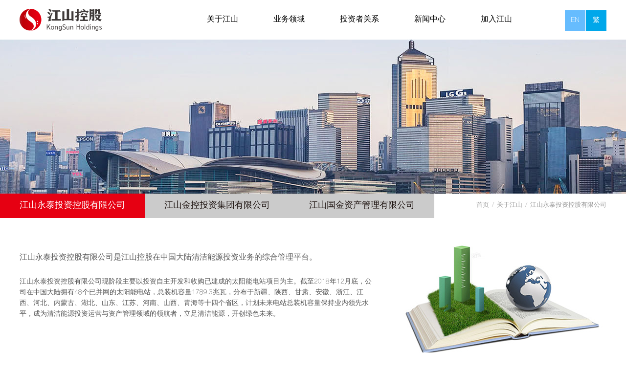

--- FILE ---
content_type: text/html; charset=utf-8
request_url: http://www.kongsun.com/about/jiang-shan-yong-tai-tou-zi-kong-gu-you-xian-gong-si.htm
body_size: 4142
content:
<!doctype html>
<html>
 <head> 
  <title>江山永泰投资控股有限公司_江山控股有限公司</title> 
  <meta charset="utf-8" /> 
  <meta name="viewport" content="width=device-width, initial-scale=1.0, minimum-scale=1.0, user-scalable=no" /> 
  <meta name="renderer" content="webkit" /> 
  <meta http-equiv="X-UA-Compatible" content="IE=Edge" />  
  <meta name="format-detection" content="telephone=no" /> 
  <meta name="author" content="design by www.jerei.com" />
  <link rel="stylesheet" href="/resources/favicon.ico" />
  <link rel="stylesheet" href="/resources/ui/ui.css" />
  <link rel="stylesheet" href="/resources/ui/grid12.css" />
  <link rel="stylesheet" href="/resources/web/css/style.css" />
  <link rel="stylesheet" href="/resources/web/css/responsive.css" />     
  <!--[if lt IE 9]><script src="/resources/web/lib/H5shiv.js"></script><![endif]--> 
  <script src="/resources/modules/seajs/sea.js" id="seajsConfig" domain="http://www.kongsun.com"></script> 
  <script src="/resources/web/seajs.config.js"></script> 
 </head>
 <body>
  <div class="head_posi"> 
   <div class="mwrap"> 
    <header class="head"> 
     <div class="wrap fix"> 
      <h1 class="logo l"> <a href="/" title="江山控股有限公司"> <img src="/resources/web/img/logo.png" alt="江山控股有限公司" /> </a> </h1> 
      <div class="tools r"> 
       <div class="tool tool1 r"> 
        <a class="tool_link" href="http://tc.kongsun.com/">繁</a> 
       </div> 
       <div class="tool tool2 r"> 
        <a class="tool_link" href="http://en.kongsun.com/">EN</a> 
       </div> 
       <div class="tool tool4 r"> 
        <a href="#menu" class="mobile_key"><i class="ion"></i></a> 
       </div> 
      </div> 
      <div class="inav_wrap r"> 
       <nav class="inav" id="menu"> 
        <ul> 
         <li class="nav_li cur"> <a href="/about/index.htm" target="">关于江山</a> 
          <ul class="sec_ul"> 
           <li class="sec_nav_li"><a href="/about/ji-tuan-jian-jie.htm" target="">集团简介</a></li> 
           <li class="sec_nav_li"><a href="/about/guan-li-tuan-dui.htm" target="">管理团队</a></li> 
           <li class="sec_nav_li"><a href="/about/jiang-shan-yong-tai-tou-zi-kong-gu-you-xian-gong-si.htm" target="">产业架构</a></li> 
           <li class="sec_nav_li"><a href="/about/fa-zhan-li-cheng.htm" target="">发展历程</a></li> 
           <li class="sec_nav_li"><a href="/about/ji-tuan-rong-yu.htm" target="">集团荣誉</a></li> 
           <li class="sec_nav_li"><a href="/about/wen-hua-li-nian.htm" target="">企业文化</a></li> 
           <li class="sec_nav_li"><a href="/about/she-hui-ze-ren.htm" target="">社会责任</a></li> 
           <li class="sec_nav_li"><a href="/contact/lian-xi-wo-men.htm" target="">联系我们</a></li> 
          </ul> </li> 
         <li class="nav_li "> <a href="/product/index.htm" target="">业务领域</a> 
          <ul class="sec_ul"> 
           <li class="sec_nav_li"><a href="/product/guang-fu-ye-wu.htm" target="">清洁能源</a></li> 
           <li class="sec_nav_li"><a href="/product/jin-rong-ye-wu.htm" target="">绿色金融</a></li> 
           <li class="sec_nav_li"><a href="/product/tou-zi-ji-jin-ye-wu.htm" target="">资产管理</a></li> 
          </ul> </li> 
         <li class="nav_li "> <a href="/investor/index.htm" target="">投资者关系</a> 
          <ul class="sec_ul"> 
           <li class="sec_nav_li"><a href="/investor/gong-gao-yu-tong-han.htm" target="">公告与通函</a></li> 
           <li class="sec_nav_li"><a href="/investor/qi-ye-guan-zhi.htm" target="">企业管治</a></li> 
           <li class="sec_nav_li"><a href="/investor/cai-wu-bao-gao.htm" target="">财务报告</a></li> 
           <li class="sec_nav_li"><a href="/investor/yan-shi-zi-liao.htm" target="">投资者关系资料</a></li> 
           <li class="sec_nav_li"><a href="/investor/gu-piao-xin-xi.htm" target="">股票信息</a></li> 
           <li class="sec_nav_li"><a href="/investor/gong-gao-bu-fa-yi-shi-de-gu-piao.htm" target="">公告-补发遗失的股票</a></li> 
          </ul> </li> 
         <li class="nav_li "> <a href="/news/index.htm" target="">新闻中心</a> 
          <ul class="sec_ul"> 
           <li class="sec_nav_li"><a href="/news/jiang-shan-xin-wen.htm" target="">江山新闻</a></li> 
           <li class="sec_nav_li"><a href="/news/mei-ti-bao-dao.htm" target="">媒体报道</a></li> 
           <li class="sec_nav_li"><a href="/news/shi-pin-zhong-xin.htm" target="">视频中心</a></li> 
           <li class="sec_nav_li"><a href="/news/zi-liao-xia-zai.htm" target="">资料下载</a></li> 
          </ul> </li> 
         <li class="nav_li "> <a href="/job/ren-cai-ji-zhi.htm" target="">加入江山</a> 
          <ul class="sec_ul"> 
           <li class="sec_nav_li"><a href="/job/ren-cai-ji-zhi.htm" target="">人才机制</a></li> 
           <li class="sec_nav_li"><a href="/job/ren-cai-zhao-pin.htm" target="">人才招聘</a></li> 
          </ul> </li> 
        </ul> 
       </nav> 
      </div> 
     </div> 
    </header> 
   </div> 
   <div class="head_drop_con"> 
    <div class="wrap"> 
     <div class="tit">
      江山大好
     </div>
     <div class="desc">
      新能源资本运营和资产管理领域的领航者
     </div> 
    </div> 
   </div> 
   <!-- <div class="search_box">
		<div class="mwrap">
			<div class="search_box_con">
				<div class="wrap">
					<form action="/site/search.jsp" method="get">
						<div class="item">
							<input class="sear_inp" name="keywords" type="text" max-length="20" placeholder="请输入搜索内容">
							<button class="submit" type="submit">查找</button>
						</div>
					</form>
				</div>
			</div>
		</div>
	</div> --> 
  </div> 
  <div class="header_height"></div> 
  <div class="cbanner1"> 
   <img src="/upload/images/2017/10/31/957b1caaab7247c483da3ede822adb4c.jpg" alt="关于江山" /> 
   <div class="wrap"> 
    <!-- <div class="tit">
			

					产业架构

		</div> --> 
   </div> 
  </div> 
  <div class="about_layout"> 
   <div class="subnavs third"> 
    <div class="mwrap"> 
     <div class="subnavs_con"> 
      <div class="subnavbox"> 
       <div class="navbtn  ">
        <i class="ion"></i>
       </div> 
      </div> 
      <div class="thirdnavbox"> 
       <a class="link cur" href="/about/jiang-shan-yong-tai-tou-zi-kong-gu-you-xian-gong-si.htm" target="">江山永泰投资控股有限公司</a> 
       <a class="link " href="/about/jiang-shan-jin-kong-tou-zi-you-xian-gong-si.htm" target="">江山金控投资集团有限公司</a> 
       <a class="link " href="/about/jiang-shan-guo-jin-zi-chan-guan-li-you-xian-gong-si.htm" target="">江山国金资产管理有限公司</a> 
       <div class="subnavlist"> 
        <a class="link" href="/about/ji-tuan-jian-jie.htm" target="">集团简介</a> 
        <a class="link" href="/about/guan-li-tuan-dui.htm" target="">管理团队</a> 
        <a class="link" href="/about/jiang-shan-yong-tai-tou-zi-kong-gu-you-xian-gong-si.htm" target="">产业架构</a> 
        <a class="link" href="/about/fa-zhan-li-cheng.htm" target="">发展历程</a> 
        <a class="link" href="/about/ji-tuan-rong-yu.htm" target="">集团荣誉</a> 
        <a class="link" href="/about/wen-hua-li-nian.htm" target="">企业文化</a> 
        <a class="link" href="/about/she-hui-ze-ren.htm" target="">社会责任</a> 
        <a class="link" href="/contact/lian-xi-wo-men.htm" target="">联系我们</a> 
       </div> 
      </div> 
     </div> 
    </div> 
   </div> 
   <div class="breadcrumbs"> 
    <div class="wrap"> 
     <a href="/">首页</a>
     <em>/</em> 
     <a href="/about/index.htm">关于江山</a>
     <em>/</em> 
     <span>江山永泰投资控股有限公司</span> 
     <!-- <span>首页</span><em>/</em><a href="#">关于江山</a><em>/</em><span>关于江山</span> --> 
    </div> 
   </div> 
   <div class="channel_content"> 
    <div class="part1"> 
     <div class="wrap fix"> 
      <div class="prt1_lt l"> 
       <div class="typeIn"> 
        <p><span style="font-size: 16px;">江山永泰投资控股有限公司是江山控股在中国大陆清洁能源投资业务的综合管理平台。</span></p>
        <p><span style="font-size: 16px;"><br /></span></p>
        <p><span style="font-size: 14px;">江山永泰投资控股有限公司现阶段主要以投资自主开发和收购已建成的太阳能电站项目为主。截至2018年12月底，公司在中国大陆拥有48个已并网的太阳能电站，总装机容量1789.3兆瓦，分布于新疆、陕西、甘肃、安徽、浙江、江西、河北、内蒙古、湖北、山东、江苏、河南、山西、青海等十四个省区，计划未来电站总装机容量保持业内领先水平，成为清洁能源投资运营与资产管理领域的领航者，立足清洁能源，开创绿色未来。</span></p> 
        <!-- <p style="margin-top:30px; margin-bottom:30px; font-size:18px; color:#545454;">
							江山永泰投资控股有限公司2014年8月在北京成立，是江山控股在中国大陆开发、投资、建设和运营地面光伏电站项目的综合管理平台。
						</p>
						<p style="line-height:2;">
							江山永泰现阶段主要以投资自主开发和收购已建成的光伏电站项目为主,并将业务扩展到水电领域。截至2016年12月，公司在中国大陆拥有约50个已并网的光伏电站，总装机容量1110.3MW，分布于新疆、陕西、甘肃、安徽、浙江、江西、河北、内蒙古、湖北、山东、江苏、河南等十余个省区。公司目前的总项目储备超过3吉瓦，计划到2019年所持有的电站总装机容量超过6吉瓦，成为清洁能源投资运营与资产管理领域的领航者，立足清洁能源，开创绿色未来。
						</p> --> 
       </div> 
      </div> 
      <div class="prt1_rt r"> 
       <div class="img"> 
        <img src="/upload/images/2017/06/07/f6a3d33b37da4e26aa76567760b8f68f.jpg" width="100%" alt="" class="" /> 
        <!-- <img src="http://temp.im/500x240"> --> 
       </div> 
      </div> 
     </div> 
    </div> 
    <div class="part2"> 
     <div class="wrap"> 
      <div class="link_list fix"> 
       <a title="江山永晖能源科技有限公司" href="javascript:;" target="" class="uni_link1"><span class="link_con">江山永晖能源科技有限公司</span></a> 
       <a title="北京鑫泰绿能科技有限公司" href="javascript:;" target="" class="uni_link1"><span class="link_con">北京鑫泰绿能科技有限公司</span></a> 
       <!-- <a href="#" class="uni_link1"><span class="link_con">金谷农商银行江山财产保险股份有限公司</span></a>
					<a href="#" class="uni_link1"><span class="link_con">金谷农商银行江山财产保险股份有限公司</span></a>
					<a href="#" class="uni_link1"><span class="link_con">金谷农商银行江山财产保险股份有限公司</span></a>
					<a href="#" class="uni_link1"><span class="link_con">金谷农商银行江山财产保险股份有限公司</span></a> --> 
      </div> 
     </div> 
    </div> 
   </div> 
  </div> 
  <footer class="footer"> 
   <div class="wrap fix"> 
    <div class="qrcode_box r"> 
     <div class="img_wrap"> 
      <div class="img_con"> 
       <img class="qrcode" src="/upload/images/2017/12/28/37a7cdadea8f49db8abc47351051aab8.jpg" alt="关注移动终端" /> 
      </div> 
     </div> 
     <div class="tag">
      关注移动终端
     </div> 
     <!-- <div class="img_wrap">
				<div class="img_con">
					<img class="qrcode" src="/resources/web/img/foot03.png" alt="江山控股官方微信平台">
				</div>
			</div>
			<div class="tag">江山控股官方微信平台</div> --> 
    </div> 
    <div class="addr_box r"> 
     <div class="addr addr1"> 
      <div class="tit">
       北京办公室
      </div> 
      <div class="txt">
       北京市海淀区正福寺10号
      </div> 
     </div> 
     <div class="addr addr2"> 
      <div class="tit">
       香港办公室
      </div> 
      <div class="txt">
       香港湾仔告士打道108号光大中心8楼803-4室
      </div> 
     </div> 
     <!-- <div class="addr addr1">
				<div class="tit">北京办公室</div>
				<div class="txt">北京市海淀区正福寺10号</div>
			</div>
			<div class="addr addr2">
				<div class="tit">香港办公室</div>
				<div class="txt">香港湾仔港湾道26号华润大厦</div>
			</div> --> 
    </div> 
    <div class="sitemap_box l"> 
     <div class="sitemap_top fix"> 
      <div class="st_links l"> 
       <span class="st_link"><a href="/product/index.htm" target="" title="业务领域">业务领域</a></span> 
       <span class="st_link"><a href="/about/jiang-shan-yong-tai-tou-zi-kong-gu-you-xian-gong-si.htm" target="" title="产业架构">产业架构</a></span> 
       <span class="st_link"><a href="/about/wen-hua-li-nian.htm" target="" title="企业文化">企业文化</a></span> 
       <span class="st_link"><a href="/contact/lian-xi-wo-men.htm" target="" title="联系我们">联系我们</a></span> 
       <!-- <span href="#" class="st_link"><a href="#">业务领域</a></span>
					<span href="#" class="st_link"><a href="#">产业架构</a></span>
					<span href="#" class="st_link"><a href="#">企业文化</a></span>
					<span href="#" class="st_link"><a href="#">联系我们</a></span> --> 
      </div> 
      <div class="st_group_list l"> 
       <span class="st_group_tag">成员公司</span> 
       <ul class="st_group_ul"> 
        <li class="st_group_li"><a href="" target="" title="成员公司">成员公司</a></li> 
       </ul> 
       <!-- <span class="st_group_tag">成员公司</span>
					<ul class="st_group_ul">
						<li class="st_group_li"><a href="#">成员公司1</a></li>
						<li class="st_group_li"><a href="#">成员公司1</a></li>
						<li class="st_group_li"><a href="#">成员公司1</a></li>
						<li class="st_group_li"><a href="#">成员公司1</a></li>
					</ul> --> 
      </div> 
     </div> 
     <div class="sitemap_down"> 
      <a href="/">江山新能源投资（扬州）有限公司</a>&nbsp;
      <a href="https://beian.mps.gov.cn/#/query/webSearch?code=11010802043708" rel="noreferrer" target="_blank">京公网安备11010802043708</a>&nbsp; 
      <a href="https://beian.miit.gov.cn/#/Integrated/recordQuery" target="_blank">【苏ICP备17031792号-1】</a> 
      <a href="/site/fa-lv-sheng-ming.htm">法律声明</a> 
      <em>|</em> 
      <a href="/site/sitemap.htm">网站地图</a> 
      <!-- <a href="/">江山控股有限公司</a>&nbsp;&nbsp;版权所有  <a href="http://www.miitbeian.gov.cn" target="_blank">京ICP备05012234号</a>    <a href="/site/fa-lv-sheng-ming.htm">法律声明</a>  <em>|</em>  <a href="/site/sitemap.htm">网站地图</a> --> 
     </div> 
    </div> 
   </div> 
  </footer>  
  <div style="display:none;" id="jr_analysis">
   <script src="https://s19.cnzz.com/z_stat.php?id=1271612843&web_id=1271612843" type="text/javascript"></script>
  </div>
 </body>
</html>
<script type="text/javascript">


var jrChannel='0#0';
seajs.use('js/about_layout');

</script>

--- FILE ---
content_type: text/css
request_url: http://www.kongsun.com/resources/ui/grid12.css
body_size: 1680
content:
/*
* name: Grid System
* version: v1.0.0
* update: 使用max-width代替max-width
* date: 2016-06-21
*/
.row{width:102%;transition:.2s width ease;*zoom:1}.row:before,.row:after{display:table;clear:both;content:''}.row>[class*="span-"]{float:left;margin-right:2%;*margin-right:1.89%}.row>.span-1{width:6.33333333%}.row>.span-2{width:14.66666667%}.row>.span-3{width:23%}.row>.span-4{width:31.33333333%}.row>.span-5{width:39.66666667%}.row>.span-6{width:48%}.row>.span-7{width:56.33333333%}.row>.span-8{width:64.66666667%}.row>.span-9{width:73%}.row>.span-10{width:81.33333333%}.row>.span-11{width:89.66666667%}.row>.span-12{width:98%}.row>.span-13{width:106.33333333%}.row>.span-14{width:114.66666667%}.row>.span-15{width:123%}.row>.span-16{width:131.33333333%}.row>.span-17{width:139.66666667%}.row>.span-18{width:148%}.row>.span-19{width:156.33333333%}.row>.span-20{width:164.66666667%}.row>.span-21{width:173%}.row>.span-22{width:181.33333333%}.row>.span-23{width:189.66666667%}.row>.span-24{width:198%}.full-row{width:100%;transition:.2s width ease;*zoom:1}.full-row:before,.full-row:after{display:table;clear:both;content:''}.full-row>[class*='span']{float:left}.full-row>.span-1{width:8.33333333%;*width:8.22333333%}.full-row>.span-2{width:16.66666667%;*width:16.55666667%}.full-row>.span-3{width:25%;*width:24.89%}.full-row>.span-4{width:33.33333333%;*width:33.22333333%}.full-row>.span-5{width:41.66666667%;*width:41.55666667%}.full-row>.span-6{width:50%;*width:49.89%}.full-row>.span-7{width:58.33333333%;*width:58.22333333%}.full-row>.span-8{width:66.66666667%;*width:66.55666667%}.full-row>.span-9{width:75%;*width:74.89%}.full-row>.span-10{width:83.33333333%;*width:83.22333333%}.full-row>.span-11{width:91.66666667%;*width:91.55666667%}.full-row>.span-12{width:100%;*width:99.89%}.full-row>.span-13{width:108.33333333%;*width:108.22333333%}.full-row>.span-14{width:116.66666667%;*width:116.55666667%}.full-row>.span-15{width:125%;*width:124.89%}.full-row>.span-16{width:133.33333333%;*width:133.22333333%}.full-row>.span-17{width:141.66666667%;*width:141.55666667%}.full-row>.span-18{width:150%;*width:149.89%}.full-row>.span-19{width:158.33333333%;*width:158.22333333%}.full-row>.span-20{width:166.66666667%;*width:166.55666667%}.full-row>.span-21{width:175%;*width:174.89%}.full-row>.span-22{width:183.33333333%;*width:183.22333333%}.full-row>.span-23{width:191.66666667%;*width:191.55666667%}.full-row>.span-24{width:200%;*width:199.89%}.row>.pull-right,.full-row>.pull-right{float:right}.row>.center{position:relative;left:-1%;display:block;float:none;clear:both;margin-right:auto;margin-left:auto}.full-row>.center{display:block;float:none;clear:both;margin-right:auto;margin-left:auto}.pull-left-1{position:relative;left:-8.33333333%}.pull-left-2{position:relative;left:-16.66666667%}.pull-left-3{position:relative;left:-25%}.pull-left-4{position:relative;left:-33.33333333%}.pull-left-5{position:relative;left:-41.66666667%}.pull-left-6{position:relative;left:-50%}.pull-left-7{position:relative;left:-58.33333333%}.pull-left-8{position:relative;left:-66.66666667%}.pull-left-9{position:relative;left:-75%}.pull-left-10{position:relative;left:-83.33333333%}.pull-left-11{position:relative;left:-91.66666667%}.pull-left-12{position:relative;left:-100%}.pull-left-13{position:relative;left:-108.33333333%}.pull-left-14{position:relative;left:-116.66666667%}.pull-left-15{position:relative;left:-125%}.pull-left-16{position:relative;left:-133.33333333%}.pull-left-17{position:relative;left:-141.66666667%}.pull-left-18{position:relative;left:-150%}.pull-left-19{position:relative;left:-158.33333333%}.pull-left-20{position:relative;left:-166.66666667%}.pull-left-21{position:relative;left:-175%}.pull-left-22{position:relative;left:-183.33333333%}.pull-left-23{position:relative;left:-191.66666667%}.pull-left-24{position:relative;left:-200%}.pull-right-1{position:relative;left:8.33333333%}.pull-right-2{position:relative;left:16.66666667%}.pull-right-3{position:relative;left:25%}.pull-right-4{position:relative;left:33.33333333%}.pull-right-5{position:relative;left:41.66666667%}.pull-right-6{position:relative;left:50%}.pull-right-7{position:relative;left:58.33333333%}.pull-right-8{position:relative;left:66.66666667%}.pull-right-9{position:relative;left:75%}.pull-right-10{position:relative;left:83.33333333%}.pull-right-11{position:relative;left:91.66666667%}.pull-right-12{position:relative;left:100%}.pull-right-13{position:relative;left:108.33333333%}.pull-right-14{position:relative;left:116.66666667%}.pull-right-15{position:relative;left:125%}.pull-right-16{position:relative;left:133.33333333%}.pull-right-17{position:relative;left:141.66666667%}.pull-right-18{position:relative;left:150%}.pull-right-19{position:relative;left:158.33333333%}.pull-right-20{position:relative;left:166.66666667%}.pull-right-21{position:relative;left:175%}.pull-right-22{position:relative;left:183.33333333%}.pull-right-23{position:relative;left:191.66666667%}.pull-right-24{position:relative;left:200%}
@media only screen and (max-width:1240px){.row>.midd-1{width:6.33333333%}.row>.midd-2{width:14.66666667%}.row>.midd-3{width:23%}.row>.midd-4{width:31.33333333%}.row>.midd-5{width:39.66666667%}.row>.midd-6{width:48%}.row>.midd-7{width:56.33333333%}.row>.midd-8{width:64.66666667%}.row>.midd-9{width:73%}.row>.midd-10{width:81.33333333%}.row>.midd-11{width:89.66666667%}.row>.midd-12{width:98%}.row>.midd-13{width:106.33333333%}.row>.midd-14{width:114.66666667%}.row>.midd-15{width:123%}.row>.midd-16{width:131.33333333%}.row>.midd-17{width:139.66666667%}.row>.midd-18{width:148%}.row>.midd-19{width:156.33333333%}.row>.midd-20{width:164.66666667%}.row>.midd-21{width:173%}.row>.midd-22{width:181.33333333%}.row>.midd-23{width:189.66666667%}.row>.midd-24{width:198%}.midd-hide{display:none}.midd-center{position:relative;left:-1%;display:block;float:none;clear:both;margin-right:auto;margin-left:auto}.full-row>.midd-1{width:8.33333333%}.full-row>.midd-2{width:16.66666667%}.full-row>.midd-3{width:25%}.full-row>.midd-4{width:33.33333333%}.full-row>.midd-5{width:41.66666667%}.full-row>.midd-6{width:50%}.full-row>.midd-7{width:58.33333333%}.full-row>.midd-8{width:66.66666667%}.full-row>.midd-9{width:75%}.full-row>.midd-10{width:83.33333333%}.full-row>.midd-11{width:91.66666667%}.full-row>.midd-12{width:100%}.full-row>.midd-13{width:108.33333333%}.full-row>.midd-14{width:116.66666667%}.full-row>.midd-15{width:125%}.full-row>.midd-16{width:133.33333333%}.full-row>.midd-17{width:141.66666667%}.full-row>.midd-18{width:150%}.full-row>.midd-19{width:158.33333333%}.full-row>.midd-20{width:166.66666667%}.full-row>.midd-21{width:175%}.full-row>.midd-22{width:183.33333333%}.full-row>.midd-23{width:191.66666667%}.full-row>.midd-24{width:200%}}@media only screen and (max-width:992px){.row>.smidd-1{width:6.33333333%}.row>.smidd-2{width:14.66666667%}.row>.smidd-3{width:23%}.row>.smidd-4{width:31.33333333%}.row>.smidd-5{width:39.66666667%}.row>.smidd-6{width:48%}.row>.smidd-7{width:56.33333333%}.row>.smidd-8{width:64.66666667%}.row>.smidd-9{width:73%}.row>.smidd-10{width:81.33333333%}.row>.smidd-11{width:89.66666667%}.row>.smidd-12{width:98%}.row>.smidd-13{width:106.33333333%}.row>.smidd-14{width:114.66666667%}.row>.smidd-15{width:123%}.row>.smidd-16{width:131.33333333%}.row>.smidd-17{width:139.66666667%}.row>.smidd-18{width:148%}.row>.smidd-19{width:156.33333333%}.row>.smidd-20{width:164.66666667%}.row>.smidd-21{width:173%}.row>.smidd-22{width:181.33333333%}.row>.smidd-23{width:189.66666667%}.row>.smidd-24{width:198%}.smidd-hide{display:none}.smidd-center{position:relative;left:-1%;display:block;float:none;clear:both;margin-right:auto;margin-left:auto}.full-row>.smidd-1{width:8.33333333%}.full-row>.smidd-2{width:16.66666667%}.full-row>.smidd-3{width:25%}.full-row>.smidd-4{width:33.33333333%}.full-row>.smidd-5{width:41.66666667%}.full-row>.smidd-6{width:50%}.full-row>.smidd-7{width:58.33333333%}.full-row>.smidd-8{width:66.66666667%}.full-row>.smidd-9{width:75%}.full-row>.smidd-10{width:83.33333333%}.full-row>.smidd-11{width:91.66666667%}.full-row>.smidd-12{width:100%}.full-row>.smidd-13{width:108.33333333%}.full-row>.smidd-14{width:116.66666667%}.full-row>.smidd-15{width:125%}.full-row>.smidd-16{width:133.33333333%}.full-row>.smidd-17{width:141.66666667%}.full-row>.smidd-18{width:150%}.full-row>.smidd-19{width:158.33333333%}.full-row>.smidd-20{width:166.66666667%}.full-row>.smidd-21{width:175%}.full-row>.smidd-22{width:183.33333333%}.full-row>.smidd-23{width:191.66666667%}.full-row>.smidd-24{width:200%}}@media only screen and (max-width:760px){.row>.smal-1{width:6.33333333%}.row>.smal-2{width:14.66666667%}.row>.smal-3{width:23%}.row>.smal-4{width:31.33333333%}.row>.smal-5{width:39.66666667%}.row>.smal-6{width:48%}.row>.smal-7{width:56.33333333%}.row>.smal-8{width:64.66666667%}.row>.smal-9{width:73%}.row>.smal-10{width:81.33333333%}.row>.smal-11{width:89.66666667%}.row>.smal-12{width:98%}.row>.smal-13{width:106.33333333%}.row>.smal-14{width:114.66666667%}.row>.smal-15{width:123%}.row>.smal-16{width:131.33333333%}.row>.smal-17{width:139.66666667%}.row>.smal-18{width:148%}.row>.smal-19{width:156.33333333%}.row>.smal-20{width:164.66666667%}.row>.smal-21{width:173%}.row>.smal-22{width:181.33333333%}.row>.smal-23{width:189.66666667%}.row>.smal-24{width:198%}.smal-hide{display:none}.smal-show{display:block}.smal-center{position:relative;left:-1%;display:block;float:none;clear:both;margin-right:auto;margin-left:auto}[class*='pull-left-'],[class*='pull-right-']{right:auto;left:auto}.full-row>.smal-1{width:8.33333333%}.full-row>.smal-2{width:16.66666667%}.full-row>.smal-3{width:25%}.full-row>.smal-4{width:33.33333333%}.full-row>.smal-5{width:41.66666667%}.full-row>.smal-6{width:50%}.full-row>.smal-7{width:58.33333333%}.full-row>.smal-8{width:66.66666667%}.full-row>.smal-9{width:75%}.full-row>.smal-10{width:83.33333333%}.full-row>.smal-11{width:91.66666667%}.full-row>.smal-12{width:100%}
.full-row>.smal-13{width:108.33333333%}.full-row>.smal-14{width:116.66666667%}.full-row>.smal-15{width:125%}.full-row>.smal-16{width:133.33333333%}.full-row>.smal-17{width:141.66666667%}.full-row>.smal-18{width:150%}.full-row>.smal-19{width:158.33333333%}.full-row>.smal-20{width:166.66666667%}.full-row>.smal-21{width:175%}.full-row>.smal-22{width:183.33333333%}.full-row>.smal-23{width:191.66666667%}.full-row>.smal-24{width:200%}}

--- FILE ---
content_type: text/css
request_url: http://www.kongsun.com/resources/web/css/style.css
body_size: 18464
content:
/*
* name:Global && Pc StyleSheet
* version:v3.3.1
* update:雪碧图对齐
* date:2016-04-30
*/

/*引入特殊字体*/
@import url(./font.css);

/* 雪碧图 */
/* 对齐方案引用(http://www.zhangxinxu.com/wordpress/2016/03/css-layout-base-20px/) */
.ico { display:inline-block; width:20px; height:20px; white-space:nowrap; letter-spacing:-1em; text-indent:-99em; color:transparent; background:url(../img/ico.png);
	*text-indent:0; *zoom:expression( this.runtimeStyle['zoom'] = '1', this.innerHTML = '\3000');vertical-align:middle;}
.ico:before {content:'\3000';}
.ico1_2 { background-position:-20px 0;}
.ico1_3 { background-position:-40px 0;}
.ico1_4 { background-position:-60px 0;}
.ico1_5 { background-position:-80px 0;}
.ico2_1 { background-position:0 -20px;}
.ico2_2 { background-position:-20px -20px;}
.ico2_3 { background-position:-40px -20px;}
.ico2_4 { background-position:-60px -20px;}
.ico2_5 { background-position:-80px -20px;}
.ico3_1 { background-position:0 -40px;}
.ico3_2 { background-position:-20px -40px;}
.ico3_3 { background-position:-40px -40px;}
.ico3_4 { background-position:-60px -40px;}
.ico3_5 { background-position:-80px -40px;}
.ico4_1 { background-position:0 -60px;}
.ico4_2 { background-position:-20px -60px;}
.ico4_3 { background-position:-40px -60px;}
.ico4_4 { background-position:-60px -60px;}
.ico4_5 { background-position:-80px -60px;}
/* 常量设置 */
.wrap { width:1200px; margin-right:auto; margin-left:auto;}
.mwrap { max-width:1366px; margin-right:auto; margin-left:auto;}
/*对ie8设置最小宽度，防止页面错乱*/
/*for ie8*/
body{min-width:1240px\9; overflow-x:auto;}
/*for ie9+*/
@media all and (min-width:0){
	body{min-width:0; overflow-x:hidden;}
}
body{font-size:14px; line-height:1.6; color:#555; background:#fff;}
a{color:inherit;}
a:hover { color:#3cabff;}
::-moz-selection {color:#fff; background:#e60012; }
::selection {color:#fff; background:#e60012; }
::-webkit-input-placeholder { color:#aaa; } 
.placeholder { color:#aaa;}
/*css组件设置*/
.form-control, .input-group-addon, .btn{border-radius:2px; }
.form-control:focus { border-color:#66afe9; outline:0; box-shadow:inset 0 1px 1px rgba(0,0,0,0.075), 0 0 6px rgba(102, 175, 233, 0.6);}

.imgZoom img,.imgY180 img { -moz-transition:all .8s ease 0s; -ms-transition:all .8s ease 0s; -o-transition:all .8s ease 0s; -webkit-transition:all .8s ease 0s; transition:all .8s ease 0s;}

.imgZoom { overflow:hidden; }
.imgZoom:hover img{ -moz-transform:scale(1.1,1.1); -ms-transform:scale(1.1,1.1); -o-transform:scale(1.1,1.1); -webkit-transform:scale(1.1,1.1); transform:scale(1.1,1.1);}

.imgY180:hover img { cursor:pointer; -moz-transform:rotateY(180deg); -ms-transform:rotateY(180deg); -o-transform:rotateY(180deg); -webkit-transform:rotateY(180deg); transform:rotateY(180deg) }

/* 网站样式 */
/*头部*/
.head_posi { position:fixed; width:100%; top:0; left:0;z-index:20;background:#fff;-webkit-transition: all 0.3s ease;transition: all 0.3s ease;}
.head .logo { margin-top:17px; -webkit-transition: all 0.8s ease;transition: all 0.8s ease;width: 20%;}
.head .tools { margin-left:70px; padding-top:20px; -webkit-transition: all 0.3s ease;transition: all 0.3s ease;}
.head .tool { margin-left:1px; }
.head .tool:hover { opacity:.8; }
.head .tool > a { display:block; height:42px; line-height:42px; font-size:14px; color:#fff; text-align:center; width:42px;}
.head .tool.tool1 { background-color:#00a7ea; }
.head .tool.tool2 { background-color:#66bcfe; }
.head .tool.tool3 { background-color:#9ed5ff; }
.head .tool.tool3 > a { background:url(../img/head01.png) center center no-repeat; }

.head .tool > a.mobile_key:hover { color:#3cabff; }
.head .tool > a.mobile_key{ display:none; font-size:30px; color:#da251d; }
.head .tool > a.mobile_key .ion { margin:0; display:block;}

.inav { font-size:0; }
.inav .nav_li { display:inline-block; position:relative; }
.inav .nav_li > a { display:block; padding:0 36px; height:80px; line-height:80px; font-size:16px; color:#000; }
.inav .nav_li > a:hover{color:#3cabff;}
.inav .sec_ul { position:absolute; top:100%; left:0; width:100%; height:0; overflow:hidden; z-index:21; transition:all ease .5s; -webkit-transition:all ease .5s; }
.inav .sec_ul:before,.inav .sec_ul:after { content:''; display:block; height:35px; }
.inav .nav_li:hover .sec_ul { background-color:#003062; }
.inav .sec_nav_li > a { display:block; position:relative; height:30px; line-height:30px; font-size:14px; color:#fff; color:rgba(255,255,255,.6);text-align:center;}
.inav .nav_li:hover .sec_nav_li > a { color:#fff; }
.inav .nav_li:hover .sec_nav_li:hover{background:#002750;}

.head_drop_con { position:absolute; top:100%; left:0; z-index:20; width:100%; height:0; overflow:hidden; color:#fff; background-color:#084675; background-image:url(../img/nav_bg.png); background-position:center top; background-repeat:no-repeat; transition:all ease .5s; -webkit-transition:all ease .5s; }
.head_posi.show_drop_list .inav .sec_ul,
	.head_posi.show_drop_list .head_drop_con { height:280px; }
.head_drop_con .tit { margin-bottom:5px; padding-top:65px; font-size:30px; }
.head_drop_con .desc { width:24%;line-height:26px; }

.head_posi .sear_inp{ background:url(../img/h_ser_t.png) 10px center no-repeat #fff;font-size: 16px;color: #3cabff;height: 45px;line-height: 45px;vertical-align: top;box-sizing: border-box;padding-left: 45px;width:91%; border:none;}
.head_posi .submit{border-radius: 0;background-color: transparent;color: #fff;font-size: 18px; font-weight: bold;line-height: 45px;height: 45px;vertical-align: top;padding: 0;margin: 0;width: 60px;text-align: center; border:none; cursor:pointer;}

.search_box { display:none; position:absolute; top:100%; left:0; z-index:22; width:100%;  }
.search_box_con { padding:12px 0; background-color:#3cabff; }

.head_posi.offtop{box-shadow: 0 0 10px #555;}
.head_posi.offtop .head .logo { margin-top:12px;width:13%; }
.head_posi.offtop .inav .nav_li > a { height:60px; line-height:60px; }
.head_posi.offtop .head .tools { padding-top:9px; }

/*页脚*/
.footer { padding:25px 0 45px; font-size:14px; background-color:#353535; }
.footer, .footer a { color:#999; }
.footer a { display:inline-block; }
.footer a:hover { opacity:.8; }
.footer .qrcode_box { position:relative; padding:25px 0 5px 2.333333%; }
.footer .qrcode_box:before { content:''; display:block; position:absolute; top:0; left:0; width:1px; height:100%; background-color:#525252; background-color:rgba(196,196,196,.2); }
.footer .qrcode_box .img_wrap { display:inline-block; margin-bottom:5px; width:82px; }
.footer .qrcode_box .img_con { height:0; padding-bottom:100%; overflow:hidden; }
.footer .addr_box { margin-right:2.333333%; padding-top:20px; }
.footer .addr_box .addr { position:relative; margin-bottom:15px; padding-left:45px; }
.footer .addr_box .addr:before { content:''; display:block; position:absolute; top:3px; left:0; width:38px; height:38px; background:url(../img/foot01.png) 0 0 no-repeat; }
.footer .addr_box .addr.addr2:before { background-position:-38px 0; }
.footer .addr_box .addr:hover{opacity:0.8;}
.footer .addr_box .tit { color:#ccc; }
.footer .sitemap_top { margin-bottom:26px; padding-top:40px; }
.footer .st_links { margin-right:55px; }
.footer .st_link { display:inline-block; margin-right:26px; height:38px; line-height:38px; }
.footer .st_link > a { color:#ccc; }
.footer .st_group_list { position:relative; background-color:#4e4e4e; }
.footer .st_group_tag { display:block; position:relative; padding-left:22px; width:184px; height:38px; line-height:38px; color:#ccc; }
.footer .st_group_tag:after { content:''; display:block; position:absolute; top:50%; right:21px; margin-top:-4px; width:15px; height:8px; background:url(../img/foot02.png) 0 0 no-repeat; }
.footer .st_group_list .st_group_ul { display:none; position:absolute; left:0; bottom:100%; padding-top:15px; width:100%; background-color:#4e4e4e; }
.footer .st_group_list.show .st_group_ul { display:block; }
.footer .st_group_list a { display:block; padding:0 25px; font-size:13px; line-height:30px; color:#ccc; }

/*综合页banner*/
.center_banner{width:100%;padding:10.4% 0;background-repeat:no-repeat;background-position: center;text-align:center;color:#fff;background-size:cover;}
.center_banner .en_title{font-size:60px;line-height:60px;font-family:hero_light;font-weight:normal;display:none;}
.center_banner .cn_title{font-size:40px;font-weight:normal;}

/*综合页栏目标题样式*/
.center_title{font-size:30px;color:#221815;font-weight:normal;margin-bottom:18px;}
.center_title:hover{color:#3cabff;}

/*公用样式*/
.transition03{-webkit-transition: all 0.3s ease;transition: all 0.3s ease;}
.transition05{-webkit-transition: all 0.5s ease;transition: all 0.5s ease;}
.transition06{-webkit-transition: all 0.6s ease;transition: all 0.6s ease;}
.transition08{-webkit-transition: all 0.8s ease;transition: all 0.8s ease;}
.transition10{-webkit-transition: all 1s ease;transition: all 1s ease;}
.rect-40{padding-bottom:40%;}
.rect-46{padding-bottom:46%;}
.rect-483{padding-bottom:48.3%;}
.rect-150{padding-bottom:150%;}
.rect-70{padding-bottom:70%;}
.rect-65{padding-bottom:65%;}

/*下层通用*/
.channel_content { min-height:300px; padding:50px 0 50px;}
/*通用banner1*/
.cbanner1 { position:relative; height:316px; overflow:hidden; }
.cbanner1 img { position:absolute; top:0; left:50%; margin-left:-960px; width:1920px; max-width:none; }
.cbanner1 .wrap { position:relative; height:100%; color:#fff; }
.cbanner1 .tit { position:absolute; left:0; bottom:65px; font-size:46px; /*text-shadow:3px 3px 3px #aaa; */}
/*for ie8 */
.cbanner1 .tit { color:#aaa\9; }
/*for ie9*/
@media all and (min-width:0) {
	.cbanner1 .tit { color:#aaa\9\0; }
}
/*for ie10-11*/
@media all and (-ms-high-contrast: none), (-ms-high-contrast: active) {
	/*for ie11*/
	.cbanner1 .tit { color:#fff; }
	/*for ie10*/
	.cbanner1 .tit { color:#fff\9; }
}

/*延时*/
.delay1{transition-delay: 0.1s;-moz-transition-delay: 0.1s; -webkit-transition-delay: 0.1s; -o-transition-delay: 0.1s; }
.delay2{transition-delay: 0.2s;-moz-transition-delay: 0.2s; -webkit-transition-delay: 0.2s; -o-transition-delay: 0.2s; }
.delay3{transition-delay: 0.3s;-moz-transition-delay: 0.3s; -webkit-transition-delay: 0.3s; -o-transition-delay: 0.3s; }
.delay4{transition-delay: 0.4s;-moz-transition-delay: 0.4s; -webkit-transition-delay: 0.4s; -o-transition-delay: 0.4s; }
.delay5{transition-delay: 0.5s;-moz-transition-delay: 0.5s; -webkit-transition-delay: 0.5s; -o-transition-delay: 0.5s; }
.delay6{transition-delay: 0.6s;-moz-transition-delay: 0.6s; -webkit-transition-delay: 0.6s; -o-transition-delay: 0.6s; }
.delay7{transition-delay: 0.7s;-moz-transition-delay: 0.7s; -webkit-transition-delay: 0.7s; -o-transition-delay: 0.7s; }
.delay8{transition-delay: 0.8s;-moz-transition-delay: 0.8s; -webkit-transition-delay: 0.8s; -o-transition-delay: 0.8s; }
.delay9{transition-delay: 0.9s;-moz-transition-delay: 0.9s; -webkit-transition-delay: 0.9s; -o-transition-delay: 0.9s; }
.delay10{transition-delay: 1s;-moz-transition-delay: 1s; -webkit-transition-delay: 1s; -o-transition-delay: 1s; }
.delay11{transition-delay: 1.1s;-moz-transition-delay: 1.1s; -webkit-transition-delay: 1.1s; -o-transition-delay: 1.1s; }
.delay12{transition-delay: 1.2s;-moz-transition-delay: 1.2s; -webkit-transition-delay: 1.2s; -o-transition-delay: 1.2s; }
.delay13{transition-delay: 1.3s;-moz-transition-delay: 1.3s; -webkit-transition-delay: 1.3s; -o-transition-delay: 1.3s; }
.delay14{transition-delay: 1.4s;-moz-transition-delay: 1.4s; -webkit-transition-delay: 1.4s; -o-transition-delay: 1.4s; }
.delay15{transition-delay: 1.5s;-moz-transition-delay: 1.5s; -webkit-transition-delay: 1.5s; -o-transition-delay: 1.5s; }
.delay16{transition-delay: 1.6s;-moz-transition-delay: 1.6s; -webkit-transition-delay: 1.6s; -o-transition-delay: 1.6s; }
.delay17{transition-delay: 1.7s;-moz-transition-delay: 1.7s; -webkit-transition-delay: 1.7s; -o-transition-delay: 1.7s; }
.delay18{transition-delay: 1.8s;-moz-transition-delay: 1.8s; -webkit-transition-delay: 1.8s; -o-transition-delay: 1.8s; }


/*旋转动画*/
@keyframes l_move { 0% {transform: rotate(0deg);}  100% {  transform: rotate(360deg);}}  
@-webkit-keyframes "l_move" {0% {transform: rotate(0deg);}100% { transform: rotate(360deg);}}


/*面包屑*/
.breadcrumbs { line-height:50px; font-size:13px; color:#999; text-align:right; }
.breadcrumbs em { margin-left:2px; margin-right:2px; }

/*副导航*/
.subnavs > .mwrap { position:relative; z-index:10; }
.subnavs .subnavbox { position:absolute; top:0; left:0; width:75px;}
.subnavs .subnavbox .navbtn { height:50px; line-height:50px; text-align:center; background-color:#084675; cursor:pointer; }
.subnavs .subnavbox .navbtn .ion { font-size:20px; color:#fff; }
.subnavs .subnavlist { display:none; position:absolute; top:100%; left:0; width:225px; background-color:#084675; }
.subnavs .subnavlist:before { content:''; display:block; height:20px; }
.subnavs .subnavlist:after { content:''; display:block; height:30px; }
.subnavs .subnavlist .link { display:block; margin-bottom:2px; padding:0 20px; height:40px; line-height:40px; font-size:16px; color:#fff; background-color:#084675; }
.subnavs .subnavlist .link.cur,.subnavs .subnavlist .link:hover { background-color:#3cabff; }
.subnavs .thirdnavbox { position:absolute; top:0; left:75px; font-size:0; }
.subnavs .thirdnavbox .link { display:inline-block; margin-right:1px; padding:0 40px; height:50px; line-height:50px; font-size:18px; color:#221815; background-color:#cbcbcb; }
.subnavs .thirdnavbox .link.cur,.subnavs .thirdnavbox .link:hover { color:#fff; background-color:#3cabff; }

/*通用栏目标题*/
/*used 首页*/
.uni_column_tit { font-size:30px; }

/*通用区块标题*/
/*used 首页*/
.uni_prt_tit { padding:40px 0 45px; text-align:center; }
.uni_prt_tit .hd { margin-bottom:15px; font-size:36px; color:#00a1f1; }
.uni_prt_tit .bd { margin:0 auto; max-width:710px; font-size:16px; color:#414141; }

/*通用按钮*/
.uni_btn { display:block; position:relative; overflow:hidden; }
.uni_btn .btn_con { display:inline-block; position:relative; z-index:2; }
.uni_btn:after { content:''; display:block; position:absolute; top:100%; left:0; width:100%; height:100%; background-color:#3cabff; transition:all ease .3s; -webkit-transition:all ease .3s; }
.uni_btn:hover:after{ top:0; }

/*通用按钮t1*/
.uni_btn1 { width:115px; height:34px; line-height:34px; font-size:14px; color:#3cabff; text-align:center; border:#3cabff 1px solid; }
.uni_btn1:hover { color:#fff; }
.uni_btn1 .btn_con { padding-right:31px; }
.uni_btn1 .btn_con:after { content:''; display:block; position:absolute; top:50%; right:0; margin-top:-12px; width:21px; height:21px; background:url(../img/about03.png) 0 0 no-repeat; }
.uni_btn1:hover .btn_con:after { background-position:0 -21px; }

/*通用链接t1*/
/*used 关于-产业结构*/
.uni_link1 { display:block; position:relative; float:left; margin-right:1%; margin-bottom:27px; width:32%; font-size:18px; color:#545454;/*cursor:default;*/}
.uni_link1 .link_con { display:block; padding-left:45px; height:32px; line-height:32px; }
.uni_link1:hover { color:#3cabff; }
.uni_link1:after { content:''; display:block; position:absolute; top:0; left:0; width:33px; height:32px; background:url(../img/uni_arrow1.png) 0 0 no-repeat; }
.uni_link1:hover:after { background-position:0 -32px; }

/*通用箭头t1*/
.uni_arrow1 { width:33px; height:32px; background:url(../img/uni_arrow1.png) 0 0 no-repeat; }
.uni_arrow1_zoom:hover .uni_arrow1 { background-position:0 -32px; }

/*通用按钮-载入中*/
/*used about_activity、about_honor、about_social、about_down、about_notice、新闻-列表*/
.uni_btn_more_wrap { margin:20px auto; }
.uni_btn_more { position:relative; margin:4px auto; width:248px; height:38px; line-height:38px; font-size:14px; color:#333; text-align:center; border:#dbdbdb 1px solid; cursor:pointer; }
.uni_btn_more:hover { color:#fff; border-color:#e23d1d; }
.uni_btn_more:after { background-color:#e23d1d; }
.uni_loading { display:none; margin:0 auto; width:48px; height:48px; background:url(../img/loading.png) center center no-repeat; animation:rotating 3s linear infinite; -webkit-animation:rotating 3s linear infinite; }
.uni_btn_more_wrap.loading .uni_loading { display:block; }
.uni_btn_more_wrap.loading .uni_btn_more { display:none; }
.uni_btn_more_wrap.nomore .uni_btn_more { border-color:transparent; cursor:default; }
.uni_btn_more_wrap.nomore .uni_btn_more:before { content:'没有更多内容了'; display:block; position:absolute; width:100%; height:100%; top:0; left:0; background-color:#fff; z-index:3; color:#333; }
.uni_btn_more_wrap.nomore .uni_btn_more:after { display:none; }
.uni_btn_more_wrap.nomore .uni_btn_more .btn_con{display:none;}

@keyframes rotating {
	0% {
		transform:rotate(0);
		-webkit-transform:rotate(0);
	}
	25% {
		transform:rotate(-90deg);
		-webkit-transform:rotate(-90deg);
	}
	50% {
		transform:rotate(-180deg);
		-webkit-transform:rotate(-180deg);
	}
	75% {
		transform:rotate(-270deg);
		-webkit-transform:rotate(-270deg);
	}
	100% {
		transform:rotate(-360deg);
		-webkit-transform:rotate(-360deg);
	}
}
@-webkit-keyframes rotating {
	0% {
		transform:rotate(0);
		-webkit-transform:rotate(0);
	}
	25% {
		transform:rotate(-90deg);
		-webkit-transform:rotate(-90deg);
	}
	50% {
		transform:rotate(-180deg);
		-webkit-transform:rotate(-180deg);
	}
	75% {
		transform:rotate(-270deg);
		-webkit-transform:rotate(-270deg);
	}
	100% {
		transform:rotate(-360deg);
		-webkit-transform:rotate(-360deg);
	}
}

/*通用相册样式*/
/*used 关于-荣誉资质*/
.album_wrap .album_ordinary .album_close { background:#e23d1d; }

/*通用产品列表1*/
/*used 关于-员工活动*/
.uni_pro_list1 .list_con { width:101.25%; }
.uni_pro_list1 .pro_cell { float:left; margin-right:1.25%; margin-bottom:20px; width:32.083333%; }

.uni_pro_list1 .cell_con { position:relative; margin:0 auto; max-width:400px; }
.uni_pro_list1 .img_wrap { position:relative; height:0; padding-bottom:75%; overflow:hidden; }
.uni_pro_list1 .img_wrap img { display:block; position:absolute; top:0; left:0; width:100%; height:100%; }
.uni_pro_list1 .txt_wrap { position:absolute; left:0; bottom:0; width:100%; height:44px; line-height:44px; font-size:14px; color:#fff; text-align:center; background:rgba(0,0,0,.60); filter:progid:DXImageTransform.Microsoft.gradient(startcolorstr=#99000000,endcolorstr=#99000000);-webkit-transition: all 0.5s ease;transition: all 0.5s ease; }

.about_activity .part2 .uni_btn_more:before{background-color:#f5f5f5;}
.uni_pro_list1 .pro_cell:hover .txt_wrap{background:#e23d1d;}

/*通用产品列表2*/
/*used about_honor*/
.uni_pro_list2 { overflow:hidden; }
.uni_pro_list2 .pro_cell { margin:0 auto 21.4%; max-width:300px; }
.uni_pro_list2 .cell_con { position:relative; padding-bottom:50px; border:#dadada 1px solid; cursor:pointer; }
.uni_pro_list2 .cell_con:after { content:''; display:block; position:absolute; z-index:1; top:0; left:0; width:100%; height:100%; transition:all ease .3s; -webkit-transition:all ease .3s; }
.uni_pro_list2 .pro_cell.hover .cell_con:after { background:rgba(0,0,0,.90); filter:progid:DXImageTransform.Microsoft.gradient(startcolorstr=#e7000000,endcolorstr=#e7000000); }
.uni_pro_list2 .img_wrap { position:relative; height:0; padding-bottom:114%; overflow:hidden; }
.uni_pro_list2 .img_wrap:before, 
	.uni_pro_list2 .img_wrap:after { content:''; display:block; position:absolute; top:50%; left:50%; z-index:2; background-color:#fff; visibility:hidden; opacity:0; transition:all ease .3s; -webkit-transition:all ease .3s; }
.uni_pro_list2 .img_wrap:before { margin-left:-20px; width:40px; height:2px; transform:translateX(60px); -webkit-transform:translateX(60px); }
.uni_pro_list2 .img_wrap:after { margin-top:-20px; width:2px; height:40px; transform:translateY(60px); -webkit-transform:translateY(60px); }
.uni_pro_list2 .pro_cell.hover .img_wrap:before, 
	.uni_pro_list2 .pro_cell.hover .img_wrap:after { visibility:visible; opacity:1; } 
.uni_pro_list2 .pro_cell.hover .img_wrap:before { transform:translateX(0); -webkit-transform:translateX(0); }
.uni_pro_list2 .pro_cell.hover .img_wrap:after { transform:translateY(0); -webkit-transform:translateY(0); }
.uni_pro_list2 .img_wrap img { width:100%; position:absolute; bottom:16px; left:0;}
.uni_pro_list2 .txt_wrap { width:100%; z-index:2; font-size:16px; color:#333; position:relative;}
.uni_pro_list2 .pro_cell.hover .txt_wrap { color:#fff; }
.uni_pro_list2 .txt_wrap .txt { display:block; padding:0 6%; width:88%; text-align:center; }

/*通用标签列表1*/
/*used index*/

/*下层通用 end*/

/*列表时间通用--新闻列表、下载列表、员工活动*/
.list_time{font-size:14px;color:#8d8b8b;padding:0 2% 2% 0;border-right:1px solid #e6e6e6;width:8%;}
.list_time_day{display:block;font-size:50px;color:#3caaff;line-height:50px;font-family:helvetica;}

/* newszh-7 start*/
.news_index_07 .part_hd{margin-bottom: 30px;line-height:40px;}
.news_index_07 .hd_title{font-size:30px; color: #000; font-weight:normal;-webkit-transition: all 0.3s ease;transition: all 0.3s ease;}
.news_index_07 .hd_more{font-size: 12px; color: #787878;}
.news_index_07 .hd_title:hover,.news_index_07 .hd_more:hover{color:#3cabff;}
.news_index_07 .part1{padding:46px 0px 40px;}
.news_index_07 .part1 .part1_bd{height:440px;overflow:hidden;}
.news_index_07 .part1 .text_box{border:1px solid #e4e9e9;padding:24px 20px 40px; display:block;}
.news_index_07 .part1 .tag_box span{ color:#555; background: #ebebeb; margin-right: 10px;width:28%; text-align:center;height:24px; line-height:24px;-webkit-transition: all 0.3s ease;transition: all 0.3s ease;}
.news_index_07 .part1 .tag_box .tag_02{background-color:#669cd2; color:#fff;}
.news_index_07 .part1 .list_title{padding:20px 0px 10px; line-height:30px; font-size: 20px; color: #151515; font-weight:normal; overflow: inherit;white-space: normal;}
.news_index_07 .part1 .list_p{color:#5f5f5f;}
.news_index_07 .part1_arr > [class*="owl-"]{float:left;width:45px; height:45px; background:url(../img/news_index_07_ico.png) no-repeat; margin-top: 20px; font-size:0; cursor:pointer; transition:all ease .3s; -webkit-transition:all ease .3s;}
.news_index_07 .part1_arr > [class*="owl-"].disabled { display:none; }
.news_index_07 .part1_arr .owl-next{float:right;background-position:-45px 0px;}
.news_index_07 .part1_arr .owl-prev:hover{background-position: 0px -45px;}
.news_index_07 .part1_arr .owl-next:hover{background-position:-45px -45px;}
.news_index_07 .part1 .list_box { display:none; margin:0 auto; max-width:400px; }
.news_index_07 .part1 .owl-item .list_box { display:block; }
.news_index_07 .part1 .owl-item .list_box .rect-5625{padding-bottom:58.8%;}
.news_index_07 .part2{padding:60px 0px 66px;background:url(../img/news_center_part2_bj.jpg) no-repeat center;background-size:cover;}
.news_index_07 .part2 .hd_title{color:#fff;}
.news_index_07 .part2 .time_box{display:block;font-size:14px;text-align:center;font-family: Arial;}
.news_index_07 .part2 .time_box strong{font-size:45px;line-height:45px;font-weight:normal;display:block;}
.news_index_07 .part2_l .time_box{background:#cc3423;color:#fff;position:absolute;bottom:0;left:0;padding:2px 8px;}
.news_index_07 .part2 .l_bd_text{padding-top:30px;color:#000;}
.news_index_07 .part2 .l_bd_text a:hover{color:#000;}
.news_index_07 .part2_l .bd_title{font-size:20px;white-space:nowrap;text-overflow:ellipsis;overflow:hidden;margin-bottom:10px;-webkit-transition: all 0.3s ease;transition: all 0.3s ease;}
.news_index_07 .part2_l .bd_title:hover{color:#3cabff;}
.news_index_07 .part2_l .bd_p{line-height:24px;}
.news_index_07 .part2_r .r_bd_list{padding:64px 30px;background:url(../img/white_70.png);}
.news_index_07 .part2_r .r_bd_list li{margin-bottom:30px;}
.news_index_07 .part2_r .r_bd_list li:nth-child(3){margin:0;}
.news_index_07 .part2 .list_main{width:80%;margin-left:4%;}
.news_index_07 .part2 .list_title{font-size:18px;white-space:nowrap;text-overflow:ellipsis;overflow:hidden;font-weight:normal;margin-bottom:10px;color:#202020;-webkit-transition: all 0.3s ease;transition: all 0.3s ease;}
.news_index_07 .part2 .list_p{line-height:24px;color:#464646;}
.news_index_07 .part2_r .time_box strong{color:#3caaff;font-family:helvetica;}

.news_index_07 .part3{background:url(../img/news_center_part3_bj.jpg) no-repeat center;padding:40px 0px 130px;background-size:cover;}
.news_index_07 .part3 .text_box{padding:18px 20px;}
.news_index_07 .part3 .bd_title{font-size:30px;color:#040404;font-weight:normal;margin-bottom: 4px;}
.news_index_07 .part3 .bd_p{line-height:24px;}
.news_index_07 .part3 .video_ico{width:64px;height:64px;background:url(../img/news_index_07_ico.png) no-repeat -90px 0px;display:block;position:absolute;top:50%;margin-top:-32px;left:50%;margin-left:-32px;}

.i_video_box .about-video-close{position: absolute;top: 10px;right:1%;width: 30px;height: 30px;background: transparent url(../img/hw1_sprite.png);background-repeat: no-repeat;cursor: pointer;z-index: 10;}
.news_index_07 .part1 .tag_box span:hover{background:#3cabff;color:#fff;}
.news_index_07 .part2_r .r_bd_list li:hover .list_title{color:#3cabff;}

/*新闻列表*/
/*used 新闻列表、关于-员工活动*/
.widget-newslist-10{padding:50px 0px 100px;}
.widget-newslist-10 .uni_btn_more_wrap { margin-top:60px; margin-bottom:0; }
.widget-newslist-10 .list_hd{background-color:#f0f0f0;padding:50px 60px 40px;margin-bottom:26px;}
.widget-newslist-10 .hd_tit{font-size:20px;color:#1e1e1e;font-weight:normal;height:30px;line-height:30px;margin-right:2%;}
.widget-newslist-10 .inp_box{height:32px;line-height:32px;border:1px solid #e0e0e0;padding:0;margin:0;box-sizing:content-box;font-size:13px;color:#999;padding:0 10px;width:18%;margin-right: 2%;}
.widget-newslist-10 .hd_btn{width:20%;border:none;text-align:center;background-color:#084675;font-size:15px;color:#fff;height:32px;line-height:32px;outline:none;cursor:pointer;}

.widget-newslist-10 .list_box{padding:46px 60px 40px;position:relative;-webkit-transition: all 0.3s ease;transition: all 0.3s ease;}
.widget-newslist-10 .list_main{overflow:hidden;}
.widget-newslist-10 .bd_r{width:20%;display:none;}
.widget-newslist-10 .bd_c{width:84%;padding:0 0% 0 5%;}
.widget-newslist-10 .list_title{font-size:20px;color:#202020;font-weight:normal;}
.widget-newslist-10 .list_tool{font-size:12px;color:#c9c9c9;padding:10px 0px;}
.widget-newslist-10 .list_tool .share{cursor:pointer;}
.widget-newslist-10 .list_tool .see_number{display:none;}

.widget-newslist-10 .list_p{font-size:14px;color:#464646;line-height: 26px;height:52px;overflow:hidden;}
.widget-newslist-10 .list_box:after{content: "";width:88%;height:1px;background-color:#e6e6e6;position:absolute;bottom:0;right:0;}
.widget-newslist-10 li:hover .list_box{background-color:#f8f8f8;}
.widget-newslist-10 li:hover .list_box:after{background-color:#f8f8f8;}
.widget-newslist-10 li:hover .list_title a{color:#3caaff;}
.widget-newslist-10 .select-ui-choose ._arrow{width:16%;right:0;background:#e3e3e3;}
.widget-newslist-10 .select-ui-choose ._arrow .arr{left:50%;margin:0 0 0 -0.4em;border-color: #969696 transparent transparent;}
body .select-ui-options li:hover,body .select-ui-options li.hover{background:#3caaff;}
body .select-ui-options-bottom,.widget-newslist-10 .select-ui-choose-bottom.on,.widget-newslist-10 .inp_box{border-radius:0px;}
.widget-newslist-10 .bdshare-button-style1-16 a{padding:0;margin:0;background:none;height:20px;line-height:20px;}


/*新闻详细*/
.widget-newsdetail-8{padding:46px 0px;}
.widget-newsdetail-8 .ion { color:#676767; }
.widget-newsdetail-8 .n_left { width:72%; float:left; }
.widget-newsdetail-8 ._head ._title { font-size:26px; font-weight:normal; color:#000000; margin-bottom:10px;}

.widget-newsdetail-8 ._tools { font-size:0; color:#7e7e7e; margin-bottom:15px;}
.widget-newsdetail-8 ._tools ._tool{ font-size:12px; margin-right:12px; display:inline-block; height:20px; line-height:20px;}
.widget-newsdetail-8 ._tools .ion { font-size:18px; display:inline-block; height:30px; line-height:30px; vertical-align:-2px;}
.widget-newsdetail-8 ._tools b { font-weight:normal; }
.widget-newsdetail-8 ._tools #switcher { margin-left:10px; }
.widget-newsdetail-8 ._tools #switcher ._title{margin-right:5px;font-size:12px;color:#7e7e7e;}
.widget-newsdetail-8 ._tools #switcher .ion { font-size:15px; }
.widget-newsdetail-8 ._tools .bds_more { float:none; background:none; padding:0;}

.widget-newsdetail-8 .myart { line-height:2; min-height:200px; font-size:13px; color:#555555; }
.widget-newsdetail-8 .n_right { width:24%; float:right; padding-top:90px; }
.widget-newsdetail-8 ._tools ._tool{height:36px; line-height:36px;}
.widget-newsdetail-8 ._tools ._back{ color:#676767;display:block;}
.widget-newsdetail-8 ._tools ._back .back_ico{background:url(../img/detail_back.png) no-repeat center;width:36px;height:22px;display:inline-block;margin-right:10px;vertical-align:middle;}
.widget-newsdetail-8 ._tools ._back .ion { font-weight:normal; vertical-align:0; }
.widget-newsdetail-8 ._tools .share,.widget-newsdetail-8 ._tools .print {width:36px;text-align:center; background-color:#084675; border-radius:50%; cursor:pointer;position:relative;}

.widget-newsdetail-8 ._tools .share:after{content:"";width:1px;height:100%;display:block;position:absolute;top:0;right:-20px;background:#cccccc;visibility: visible;}
.widget-newsdetail-8 ._tools .share .ion,.widget-newsdetail-8 ._tools .print .ion { font-size:18px; color:#ffffff; }

.widget-newsdetail-8 ._tools .share .ion { font-size:20px; }

.widget-newsdetail-8 ._detailPage_bottom li strong,.widget-newsdetail-8 ._detailPage_bottom li span,.widget-newsdetail-8 ._detailPage_bottom li a{ display:block;}
.widget-newsdetail-8 ._detailPage_bottom{margin-top:45px; border:#f3f3f3 2px solid; }
.widget-newsdetail-8 ._detailPage_bottom ul{padding: 10px 20px 30px;}
.widget-newsdetail-8 ._detailPage_bottom li ._mark{ padding-bottom:8px; font-size:19px; font-weight:bold; color:#000000; }
.widget-newsdetail-8 ._detailPage_bottom ._date{ height:20px; line-height:20px; margin-bottom:7px; font-family:Arial; font-size:13px; color:#676767; }
.widget-newsdetail-8 ._detailPage_bottom ._date .ico {margin-right:4px;}
.widget-newsdetail-8 ._detailPage_bottom li ._title:hover { color:#5c5c5c; }
.widget-newsdetail-8 ._detailPage_bottom li ._title { font-size:14px; font-weight:normal; color:#7d7d7d; }
.widget-newsdetail-8 ._detailPage_bottom li { padding: 27px 0; }
.widget-newsdetail-8 ._detailPage_bottom li._prev{ border-bottom:1px #ececec solid; }


/*关于综合*/
.about_center_banner .en_title{color:#fff;}
.about_center_banner .cn_title{color:#fff;}
.about_center_part1{text-align:center;padding:60px 0px 80px;}
.about_center_part1 .center_p{color:#737373;display:none;}
.about_center_part2{width:100%;background-color:#f3f3f4;padding:54px 0px;}

.about_center_part2 .center_wrap{width:1237px;background-color:#fff;margin:0 auto 24px;padding:20px 0px;}
.about_center_part2 .text_box{padding:40px 50px 0px 24px;}
.about_center_part2 .part2_box .center_p{color:#737373;margin-bottom:30px;display:none;}
.about_center_part2 .center_wrap:hover{box-shadow: 2px 2px 6px #9e9e9e;transform:translate(-1px,-1px);-ms-transform:translate(-1px,-1px);-webkit-transform:translate(-1px,-1px);}

.about_center_part2 .part2_bottom{padding-top:50px;}
.about_center_part2 .part2_bottom .img_box{width:42%;-webkit-transition: all 0.5s ease;transition: all 0.5s ease;}
.about_center_part2 .part2_bottom .img_box:hover{-webkit-transform: translateY(-10px);transform: translateY(-10px);}
.about_center_part2 .part2_bottom .text_box{padding:0;width:50%;margin-left:4%;}
.about_center_part2 .part2_bottom .center_p{line-height:24px;height:72px;overflow:hidden;margin-bottom:40px;display:none;}

.about_center_part3 .center_p{margin-bottom:20px;display:none;}
.about_center_part3 .more{color:#fff;}
.about_center_part3 .center_title{margin-bottom:12px;-webkit-transition: all 0.8s ease;transition: all 0.8s ease;transform:translateX(0px);}
.about_center_part3 .img_text,.about_center_part3 .center_title{color:#fff;}
.about_center_part3 .part3_l{width:56%;position:relative;}
.about_center_part3 .part3_l .img_text{position:absolute;top:0;right:0;width:37%;background:url(../img/blue.png) repeat;height:0;padding-bottom:38%;}
.about_center_part3 .part3_l .img_text_box{padding: 20% 14% 0;}
.about_center_part3 .part3_r{width:44%;}
.about_center_part3 .part3_r .img_text{background-color:#e23d1d;height:0;padding-bottom:47.2%;}
.about_center_part3 .part3_r .img_text_box{padding: 10% 14% 0% 10%;}
.about_center_part3 .part3_l:hover .center_title{transform:translateY(-6px);}
.about_center_part3 .part3_r:hover .center_title{transform:translateY(-6px);}

.about_center_part2 .part2_box01 .right{float:right;}
.about_center_part2 .part2_box01 .left{float: left;}

/*管理团队*/
.about_team{width:100%;background-color:#eff3f7;}
.about_team .team_list{padding:50px 0px 100px;}
.about_team .team_list ul{width:103%;overflow:hidden;}
.about_team .team_list li{margin-bottom:30px;cursor:pointer;}
.about_team .team_list .list_box{padding:10% 6%;background:#fff;background-color:#fff;-webkit-transition: all 0.5s ease;transition: all 0.5s ease;}
.about_team .team_list .list_hd{line-height:24px;margin-bottom: 28px;}
.about_team .team_list .list_p{height:44px;}
.about_team .team_list .team_name{font-size:24px;color:#3cabff;font-weight:normal;}
.about_team .team_list .hd_border{width:42px;height:1px;background:#dddddd;display:block;margin:12px 10px;}
.about_team .team_list .team_post{font-size:15px;}
.about_team .team_list li:hover .list_box{background-color:#3cabff;color:#fff;}

.about_team .team_list li:hover .team_name{color:#fff;}

/*管理团队弹窗*/
.team_box{background-color:#fff;overflow-y:auto;display:none;height:100%;position:relative;}
.team_box_main{padding:60px 80px 20px;}
.team_box_main .team_img{width:34%;margin:0 auto 24px;border-radius:50%;overflow:hidden;}
.team_box_main .team_p{margin-top:40px;color: #464646;line-height:28px;}
.team_box_main .team_post{font-size:16px;color:#888888;}
.team_box .box_close{position:fixed;top:20px;right:20px;}
body .box_wrap_out_posi{border-radius:0px;}
body #boxBlank{background:rgba(0,0,0,0.7);}

/*产业结构*/
.about_chanye{padding:70px 0px 100px;}
.about_chanye .text_box{width:64%;}
.about_chanye .text_hd{font-size:18px;color:#545454;margin-bottom:20px;font-weight:normal;line-height:30px;}
.about_chanye .text_bd{color:#160202;line-height:30px;}
.about_chanye .img_box{min-height:100px;width:34%;}
.about_chanye .chanye_list{border-top:2px solid #c2c2c2;margin-top:50px;padding:50px 0px 20px;}
.about_chanye .chanye_list li{font-size:18px;color:#545454;margin-bottom:20px;line-height:32px;}
.about_chanye .chanye_list .list_box{display:block;}
.about_chanye .chanye_list .list_ico{width:30px;height:30px;border:1px solid #cac9c9;display:inline-block;*display:inline;*zoom: 1;vertical-align:middle;margin-right:12px;}
.about_chanye .chanye_list li:hover .list_ico{border-color:#008fd0;}

/*关于-社会责任*/
.about_social .channel_content { padding-bottom:0; }
.about_social .part1 { padding:0 0 65px; }
.about_social .part1_con { position:relative; }
.about_social .part1 .img_wrap { width:48.6%; }
.about_social .part1 .img_wrap .img { position:relative; height:0; overflow:hidden; padding-bottom:59.41%; }
.about_social .part1 .img_wrap .img img { position:absolute; top:0; left:0; width:100%; height:100%; }
.about_social .part1 .txt_wrap { position:absolute; top:0; right:0; width:51.4%; height:100%; overflow:hidden; background-color:#f6f6f6; }
.about_social .part1 .txt_con { padding:4% 8.8%; }
.about_social .part1 .prt_tit { margin-bottom:20px; color:#000; }
.about_social .part1 .desc { font-size:14px; color:#767676; }
.about_social .part2 { padding:30px 0 10px; background-color:#f6f6f6; }
.about_social .part2 .prt_tit { margin-bottom:25px; color:#000; }
.report_list { overflow:hidden; }
.report_cell { margin-bottom:35px; background-color:#fff; border:#efefef 1px solid; }
.report_cell .cell_con { padding:40px 5.4%; }
.report_cell .img_wrap { margin-right:6.5%; width:29.5%; border:#d7d7d7 1px solid; }
.report_cell .img { position:relative; height:0; padding-bottom:137.66%; overflow:hidden; }
.report_cell .img_wrap img { display:block; position:absolute; top:0; left:0; width:100%; bottom:0; }
.report_cell .txt_wrap { width:63%; }
.report_cell .tit { margin-bottom:25px; padding-top:26px; height:4.8em; overflow:hidden; font-size:18px; color:#424242; }
.report_cell .tit a { display:inline-block; }


/*关于-产业布局*/
.about_layout .channel_content { padding-bottom:0; }
.about_layout .part1 { padding-bottom:50px; }
.about_layout .prt1_lt { width:60%;padding-top:20px;}
.about_layout .prt1_rt {  width:36.7%; }
.about_layout .part2 .link_list { padding:55px 0 120px; border-top:#c2c2c2 2px solid; }

/*集团简介*/
.about_jianjie{padding:50px 0px 150px;}
.about_jianjie .jianjie_l{width:45%;}
.about_jianjie .jianjie_r{width:50%;color:#565656;}
.about_jianjie .r_title{font-size:35px;font-weight:normal;margin-bottom:26px;line-height:35px;}
.about_jianjie .r_title_02{font-size:21px;font-weight:normal;margin-bottom:20px;}
.about_jianjie .r_text{color:#898989;line-height:28px;}

/*业务领域栏目通用*/
.service_en_title{font-family:hero_light;font-size:25px;font-weight:normal;color:#fff;display:none;}
.service_cn_title{font-size:30px;font-weight:normal;line-height:40px;margin-bottom:30px;color:#fff;}
.service_text{line-height:30px;color:rgba(255,255,255,0.8);color:#fff;}

/*业务领域综合*/
.service_center{width:100%;background:url(../img/service_center_bj.jpg) no-repeat center;padding:80px 0px 90px;background-size:cover;}
.service_center .hd_title{font-size:40px;color:#fff;font-weight:normal;margin-bottom:10px;}
.service_center .hd_p{color:#fff;color:rgba(255,255,255,0.8);margin-bottom:40px;}
.service_center .list_box{position:relative;overflow:hidden;}
.service_center .list_cover{position:absolute;top:30%;left:0;width:100%;height:100%;background:none;}
.service_center .list_cover_box{padding:16% 10% 0;color:#fff;}
.service_center .list_ico{width:140px;height:140px;background:url(../img/service_center_ico.png) no-repeat;display:block;margin:0 auto 2%;} 
.service_center .list_ico02{background-position:-140px 0px;}
.service_center .list_ico03{background-position:-280px 0px;}
.service_center .list_title{font-size:30px;font-weight:normal;margin-bottom:2%;}
.service_center a{color:#fff;}
.service_center .list_p{margin-bottom:14%;display:none;}
.service_center .list_btn{width:100%;display:block;height:40px;line-height:40px;font-size:16px;color:#fff;margin-bottom:8px;filter:alpha(opacity=0);-moz-opacity:0; -khtml-opacity:0; opacity: 0;border:1px solid #fff;box-sizing:border-box;position:relative;overflow: hidden;z-index:1;}
.service_center .center_bd li:hover .list_cover{top:0;background:url(../img/blue.png) repeat;}
.service_center .center_bd li:hover .list_btn{filter:alpha(opacity=100);-moz-opacity:1; -khtml-opacity:1; opacity: 1;}
.service_center .list_btn:after{content:"";width:100%;height:100%;position:absolute;top:100%;left:0;-webkit-transition: all 0.3s ease;transition: all 0.3s ease;z-index:-1;display:block;background:#fff;}
.service_center .list_btn:hover:after{top:0;}
.service_center .list_btn:hover{color:#3cabff;}

/*绿色能源*/
.service_energy{padding:50px 0px 80px;}
.service_energy .part1{padding-bottom:25px;}
.service_energy .part1 .center_title{margin-bottom:14px;line-height: 1;}
.service_energy .part2{width:100%;background-color:#094b94;background-image:url(../img/service_energy_bj.jpg);background-repeat:no-repeat;background-position:center;padding:40px 0px;}
.service_energy .part2_l{width:32%;padding-top:50px;}
.service_energy .part2_r{width:60%;}
.service_energy .part2_r .img_title{color:#fff;font-size:20px;font-weight:normal;margin-top:20px;}
.service_energy .part3{padding:90px 0px 45px;}
.service_energy .part3 .wrap{position:relative;}
.service_energy .part3 .img_cover{position:absolute;width:38%;height:100%;background:url(../img/blue.png) repeat;top:0;}
.service_energy .part3 .wrap:first-child{margin-bottom:4px;}
.service_energy .part3 .wrap:first-child .img_cover{right:0;}
.service_energy .part3 .wrap:last-child .img_cover{left:0;}
.service_energy .part3 .cover_box{padding:16% 14% 0;}
.service_energy .part3 .wrap:hover .img_cover{background:#3cabff}

.service_energy .part4_hd{margin-bottom:24px;}
.service_energy .part4_hd .arr_box{padding-top:25px;}
.service_energy .part4 .arr_box .owl-prev,.service_energy .part4 .arr_box .owl-next{width:25px;height:25px;display:block;background:url(../img/service_energy_arr.jpg) no-repeat;margin-left:2px;font-size:0px;float:left;cursor:pointer;}
.service_energy .part4 .arr_box .owl-next{background-position:-25px 0px;} 
.service_energy .part4 .arr_box .owl-next:hover{background-position:-25px -25px;}
.service_energy .part4 .arr_box .owl-prev:hover{background-position:0px -25px;}
.service_energy .part4_title{font-size:30px;color:#363636;font-weight:normal;}
.service_energy .part4_bd .list_box{border:1px solid #dadada;padding:10px;display:none;}
.service_energy .part4_bd .list_title{font-weight:normal;font-size:16px;color:#333333;padding:20px 0px 6px;}
.service_energy .part4_bd .owl-item .list_box{display:block;cursor:pointer;}


/*能源详细页*/
.service_energy_detail{padding:100px 0px;}
.service_energy_detail .detail_title{font-size:24px;color:#575757;margin-bottom:30px;font-weight:normal;}
.service_energy_detail .bd_l{width:45%;background-color:#00a1e9;color:#fff;height:0;padding-bottom:32%;overflow:hidden;} 
.service_energy_detail .text_box{padding:14% 6% 0;line-height:30px;}
.service_energy_detail .bd_r{width:55%;height:0;padding-bottom:32%;overflow:hidden;}
.service_energy_detail .bd_r img{width:100%;}

/*绿色金融*/
.service_finance{padding:50px 0px 120px;}
.service_finance .service_en_title{color:#424242;}
.service_finance .service_cn_title{color:#424242;margin-bottom:12px;}
.service_finance .service_text{color:#424242;color:rgba(0,0,0,0.8);}
.service_finance .list_l,.service_finance .list_r{width:48%;}
.service_finance .list_r:hover .service_en_title{color:#3cabff}
.service_finance .list_r:hover .service_cn_title{color:#3cabff}
.service_finance .center_title{margin-bottom:14px;line-height:1;}
.service_finance .center_p{width:66%;margin-bottom:40px;}
.service_finance .img_box:after{content:"";width:96%;height:94%;position:absolute;top:3%;left:2%;border:1px solid #fff;z-index:1;} 
.service_finance .img_title{font-size:18px;color:#fff;background-color:#084675;padding:10px 40px;position:absolute;bottom:0;right: 0;z-index:2;-webkit-transition: all 0.3s ease;transition: all 0.3s ease;}
.service_finance li{margin-bottom:70px;}
.service_finance li:last-child{margin-bottom:0;}
.service_finance .odd .list_l{float:right;}
.service_finance .odd .list_r{float:left;}

.service_finance .list_l:hover .img_title{background-color:#3cabff;}

/*资产管理*/
.service_assets{padding:50px 0px 150px;}
.service_assets .center_title{margin-bottom:14px;line-height:1;}
.service_assets .center_p{width:70%;margin-bottom:40px;}
.assets_bd{background-color:#f7f7f7;} 
.assets_bd .list_box{border:1px solid #dcdcdc;border-right:none;text-align:center;font-size:24px;color:#282c37;padding:20% 0;position:relative;overflow:hidden;}
.assets_bd li:last-child .list_box{border-right:1px solid #dcdcdc;}
.assets_bd .list_title{font-weight:normal;}
.assets_bd .list_ico{width:70px;height:70px;background:url(../img/service_assets_ico.png) no-repeat;margin:0 auto 2%;display:block;}
.assets_bd .list_ico02{background-position:-70px 0px;}
.assets_bd .list_ico03{background-position:-140px 0px;}
.assets_bd .hover_bj{width:193px;height:208px;background:url(../img/service_assets_bj.png) no-repeat center;position:absolute;bottom:-80px;right:-40px;display:none;/*-webkit-animation: l_move 20s linear 0s infinite;-moz-animation: l_move 20s linear 0s infinite;animation: l_move 20s linear 0s infinite;*/}
.assets_bd li:hover .list_box{background-color:#3cabff;color:#fff;}
.assets_bd li:hover .list_ico01{background-position:0px -70px;}
.assets_bd li:hover .list_ico02{background-position:-70px -70px;}
.assets_bd li:hover .list_ico03{background-position:-140px -70px;}
.assets_bd li:hover .hover_bj{display:block;}

/* 投资者综合 start*/
.invest_center .center_banner{color:#fff;box-shadow: 0px 0px 2px #000;}
.widget-invest-5 .pt1{background-color:#fff;padding:60px 0;}
.widget-invest-5 .l_box{width:48%}
.widget-invest-5 .r_box{width:52%}
.widget-invest-5 .pt1  .center_title{line-height:30px; margin-bottom:30px; padding-right:30px;}
.widget-invest-5 .pt1 .more{font-size:14px;line-height:30px;display:block;}
.widget-invest-5 .pt1 .l_box .lists {border-right:1px solid #d3d3d3; padding-right:30px;}
.widget-invest-5 .pt1 .lists li{font-size:14px; color:#333; line-height:1; margin-bottom:20px;}
.widget-invest-5 .pt1 .l_box .lists a{display:block;}
.widget-invest-5 .pt1 .lists li .time{color:#bababa;}
.widget-invest-5 .pt1 .r_box .pd{padding-left:50px;} 
.widget-invest-5 .pt1 .r_box .img_box{width:40%; float:right;}
.widget-invest-5 .pt1 .r_box .info_box{width:55%; float:left; padding-right:5%;}
.widget-invest-5 .pt1 .r_box .info_box .s_tit{font-size:14px; color:#333; margin-bottom:36px;}
.widget-invest-5 .pt1 .r_box .info_box .time{color:#bababa;line-height:1; margin-bottom:20px;}
.widget-invest-5 .pt1 .r_box .info_box .text{font-size:14px; line-height:22px; height:66px; overflow:hidden;}
.widget-invest-5 .pt2{padding:70px 0 70px; background-color:#ecf1f5; overflow:hidden;}
.widget-invest-5 .pt2 .l_box .mask{position:absolute; width:100%; bottom:0; left:0; height:135px; background:url(../img/white_70.png) repeat;}
.widget-invest-5 .pt2 .l_box .mask .pd{padding:35px 25px 0;}
.widget-invest-5 .pt2 .l_box .mask .top_box{margin-bottom:10px; line-height:30px;}
.widget-invest-5 .pt2 .l_box .mask .name{font-size:30px; color:#333; float:left;}
.widget-invest-5 .pt2 .l_box .mask .num{float:right; font-size:16px;font-family:Arial;font-weight:bold;line-height:16px;color:#92929c;}
.widget-invest-5 .pt2 .l_box .mask .num span{font-size:24px;display:inline-block;vertical-align:bottom;}
.widget-invest-5 .pt2 .l_box .mask .num .arr_ico{margin:0 8px;vertical-align:bottom;background:none;}
.widget-invest-5 .pt2 .l_box .mask .num .stock_up{color:#d13425;}
.widget-invest-5 .pt2 .l_box .mask .num .stock_up .arr_ico{background:url(../img/ico.png) no-repeat 0px -20px;}
.widget-invest-5 .pt2 .l_box .mask .num .stock_down{color:#63a163}
.widget-invest-5 .pt2 .l_box .mask .num .stock_down .arr_ico{background:url(../img/ico.png) no-repeat -20px -20px;}
.widget-invest-5 .pt2 .l_box .mask .date{text-align:right;color:#92929c;}
.widget-invest-5 .pt2>.wrap{background-color:#fff;}
.widget-invest-5 .pt2 .r_box .pd{padding:10% 10% 0; }
.widget-invest-5 .pt2 .r_box .title{font-size:30px; color:#333; line-height:1; margin-bottom:30px;}
.widget-invest-5 .pt2 .r_box .info{font-size:14px; color:#969696; margin-bottom:60px;}
.widget-invest-5 .pt2 .r_box .btn_box{width:180px; height:38px;  line-height:38px; color:#333; font-size:14px; text-align:center; display:block;position:relative;overflow:hidden;border: #dbdbdb 1px solid;z-index:1;}
.widget-invest-5 .pt2 .r_box .btn_box>a{display:block;}
.widget-invest-5 .pt2 .r_box .btn_box:after{content:"";width:100%;height:100%;background-color:#d43520;position:absolute;top:100%;display:block;-webkit-transition: all 0.3s ease;transition: all 0.3s ease;z-index:-1;}
.widget-invest-5 .pt2 .r_box .btn_box:hover{color:#fff;}
.widget-invest-5 .pt2 .r_box .btn_box:hover:after{top:0;}


/*关于-文化理念*/
.about_culture .channel_content { padding-bottom:0; }
.about_culture .part1 { padding-bottom:110px; }
/*文化理念手风琴*/
.about_culture .part1 { position:relative; height:525px; overflow:hidden; }
.about_culture .prt1_cell,
.about_culture .accordion-initialized .prt1_cell { position:absolute; top:0; width:60%; height:525px; overflow:hidden; background-color:#7e909c; background-position:left center; background-repeat:no-repeat; transition:all ease .5s; -webkit-transition:all ease .5s; }
.about_culture .prt1_cell .cell_con { font-size:0; }
.about_culture .prt1_cell1 { left:0; }
.about_culture .prt1_cell2 { left:20%; }
.about_culture .prt1_cell3 { left:40%; width:60%; background-color:#fdf8f5; background-position:left center; }
/*state-1*/
.about_culture .state-1 .prt1_cell1 { left:0; width:60%; background-color:#fdf8f5; background-position:left center; }
.about_culture .state-1 .prt1_cell2 { left:60%; background-color:#7e909c; }
.about_culture .state-1 .prt1_cell3 { left:80%; background-color:#7e909c; }
/*state-2*/
.about_culture .state-2 .prt1_cell1 { left:0; background-color:#7e909c; }
.about_culture .state-2 .prt1_cell2 { left:20%; width:60%; background-color:#fdf8f5; background-position:left center; }
.about_culture .state-2 .prt1_cell3 { left:80%; background-color:#7e909c; }
/*state-3*/
.about_culture .state-3 .prt1_cell1 { left:0; background-color:#7e909c; }
.about_culture .state-3 .prt1_cell2 { left:20%; background-color:#7e909c; }
.about_culture .state-3 .prt1_cell3 { left:40%; width:60%; background-color:#fdf8f5; background-position:left center; }


/*关于-员工活动*/
.about_activity .channel_content { padding:50px 0 0; }
.about_activity .part1 { padding-bottom:60px; }
.about_activity .list_bd .uni_btn_more_wrap { margin-top:70px; }
.about_activity .part2 { padding-bottom:75px; background-color:#f5f5f5; }
.about_activity .part2 .prt_tit { padding:25px 0 15px; color:#2e2e2e; }
.about_activity .part2 .uni_btn_more { margin-top:50px; }


/*关于-荣誉资质*/
.about_honor .uni_btn_more_wrap { margin:0 auto; }


/*关于-发展历程*/
/*.about_history { background-color:#f5f5f5; }*/
.about_history .stage { position:relative; margin-bottom:25px; }
.about_history .stage:before { content:''; display:block; position:absolute; left:18.83333333%; top:0; margin-top:-40px; margin-left:-2px; width:4px; height:100%; padding:40px 0; background-color:#c1c5c6; }
.about_history .stage:last-child:before { padding-bottom:10px; }
.about_history .stage.last:before { padding-bottom:10px; }
.about_history .stage:after { content:''; display:block; position:absolute; left:18.83333333%; top:30px; margin-top:-9px; margin-left:-9px; width:18px; height:18px; background:url(../img/history01.png) 0 0 no-repeat; }
.about_history .stage_label { float:left; width:15%; font-size:36px; font-family:Arial; color:#565656; text-align:right; }
.about_history .stage_layout { position:relative; float:right; width:76.4%; background-color:#fff; }
.about_history .stage_layout:before { content:''; display:block; position:absolute; top:30px; left:0; margin-top:-10px; margin-left:-10px; width:0; height:0; border-style:dashed solid dashed dashed; border-color:transparent #fff transparent transparent; border-width:10px 10px 10px 0; }
.about_history .layout_con { padding: 5.5% 3.3%; }
.about_history .rec { margin-bottom:35px; }
.about_history .rec_hd { margin-bottom:8px; font-size:24px; color:#000; border-bottom:#b4c7d5 1px dotted; padding-bottom:8px;}
.about_history .rec:hover .rec_hd{color:#3cabff;}
.about_history .rec_bd { color:#848484; }

/*股票信息*/
.invest_shares{padding:50px 0px 110px;}
.invest_shares .shares_l{width:40%;background-color:#3cabff;color:#fff;height:0;padding-bottom:44%;overflow:hidden;}
.invest_shares .shares_l_box{padding:14% 6% 12%;}
.invest_shares .l_title{font-size:14px;font-weight:normal;margin-bottom:30px;}
.invest_shares .number01{font-size:72px;font-family:Arial;display:block;line-height:56px;margin-bottom:20px;} 
.invest_shares .number01 em{font-size:26px;line-height:26px;display:inline-block;vertical-align:top;margin-right:10px;}
.invest_shares .number02{font-family:Arial;display:block;}
.invest_shares .l_hd{text-align:center;padding-bottom:40px;border-bottom:1px solid #fff;margin-bottom:10px;}
.invest_shares .l_bd dl{padding:4% 0;border-bottom:1px dotted #fff;}
.invest_shares .l_bd dl:last-child{border:none;}
.invest_shares .l_bd dt,.invest_shares .l_bd dd{text-indent:16%;}
.invest_shares .l_bd dd{font-family:Arial;}

.invest_shares .shares_r{width:60%;height:0;padding-bottom:44%;position:relative;overflow:hidden;}
.invest_shares .r_border{position:absolute;width:100%;height:100%;top:0;left:0;border:5px solid #dddddd;border-left:none;padding:30px 25px;box-sizing:border-box;-moz-box-sizing:border-box;-webkit-box-sizing:border-box;}
.invest_shares .tab_b{height:40px;margin-bottom:20px;}
.invest_shares .tab_t{width:20%;text-align:center;border:1px solid #e5e4e9;line-height:40px;box-sizing:border-box;-moz-box-sizing:border-box;-webkit-box-sizing:border-box;margin-left:-1px}
.invest_shares .tab_c img{width:100%;}
.invest_shares .tab_t.tab_t_cur{color:#669def;}
.invest_shares .tab_t.tab_t_cur:after{content:"";width:100%;height:3px;background-color:#669def;display:block;position:absolute;bottom:0;left:0;}

/*投资者公告列表*/
.invest_notice{padding:50px 0px 60px;}
.widget-download-4 .uni_btn_more_wrap { margin-top:60px; }
.widget-download-4 .download_item{padding-right: .6%;line-height: 104px;border-bottom: 1px solid #e1e8ed;}
.widget-download-4 .download_item:hover{ background-color: #eef2f5; border-color: #eef2f5;}
.widget-download-4 .download_date{ width:auto;  font-family: 'Arial'; text-align: right; color: #a0a0a0;margin:0 6% 0 2%;}
.widget-download-4 .download_date .center_box{ display: inline-block; vertical-align: middle;}
.widget-download-4 .download_date span{ display: block; padding-right: 3px; font-size: 14px; line-height: 18px;}
.widget-download-4 .download_date strong{ display: block; font-size: 30px; line-height: 32px; font-weight: normal;}
.widget-download-4 .download_title{ width: 62%; font-size: 16px; color: #272727; font-weight: normal;}
.widget-download-4 .item_btn{ font-size: 15px; color: #6b6b6b; line-height: 104px;margin-right:3%;}
.widget-download-4 .item_btn .ion{font-size:22px;margin-right:6px;}
.widget-download-4 .download_item:hover .download_date,.widget-download-4 .download_item:hover .item_btn{ color: #3caaff;}

/*资料下载*/
.invest_down{padding:50px 0px;}
.invest_down .uni_btn_more_wrap { margin-top:60px; }
.invest_down .list_box{padding:30px;border-bottom:1px solid #f1f1f1;display:block;}
.invest_down .list_l{width:80%;font-size:16px;color:#272727;line-height:53px;font-weight:normal;margin-top:10px;}
.invest_down .list_ico{width:38px;height:53px;background:url(../img/down_ico.png) no-repeat;display:inline-block;vertical-align:middle;margin-right:40px;}
.invest_down .list_title{display:inline-block;}
.invest_down .list_time{border:none;padding:0;width:auto;}
.invest_down .list_time_day{color:#8a8a8a;}
.invest_down li:hover .list_box{background-color: #f8f8f8;border-color:#f8f8f8;}
.invest_down li:hover .list_ico{background-position:-38px 0px;}

/*招聘综合*/
.job_center{width:100%;background:url(../img/job_center_bj.jpg) no-repeat center;padding:8% 0 10%;position:relative;background-size:cover;}
.job_center_hd{width:280px;height:280px;background-color:#3cabff;border-radius:50%;text-align:center;color:#fff;position:absolute;top:50%;left:50%;margin-left:-140px;margin-top:-140px;transform:scale(0.6);-moz-transform:scale(0.6);-webkit-transform:scale(0.6);z-index:2;filter:alpha(opacity=0);-moz-opacity:0;-khtml-opacity:0;opacity:0;}
.job_center_hd .hd_logo{width:170px;height:57px;background:url(../img/job_center_logo.png) no-repeat 0 0;position:relative;margin:26% auto 4%;}
.job_center_hd .hd_logo .move{width:40px;height:40px;background:url(../img/job_center_logo.png) no-repeat -170px 0px;display:block;position:absolute;left:84px;top:0;/*-webkit-animation: l_move 10s linear 0s infinite;-moz-animation: l_move 10s linear 0s infinite;animation: l_move 10s linear 0s infinite;*/}
.job_center_hd .center_title{color:#3f3a39;margin:0 20px;padding-top:10px;border-top:1px solid #d4d3d3;}
/*.job_center_hd .en_title{font-family:helvetica;}*/

.job_center_bd{width:515px;height:515px;background:url(../img/job_center_bj02.png) no-repeat center;margin:0 auto;position:relative;filter:alpha(opacity=0);-moz-opacity:0;-khtml-opacity:0;opacity:0;}
.job_center_bd dl{position:absolute;width:24%;top:50%;left:50%;z-index:1;opacity:0;}
.job_center_bd dt{background:url(../img/job_center_ico.png) no-repeat;margin:0 auto;width:50px;height:50px;-webkit-transition: all 0.5s ease;transition: all 0.5s ease;}
.job_center_bd dl:hover dt{transform: rotateY(180deg);-webkit-transform:rotateY(180deg);}
.job_center_bd dd{font-size:16px;color:#fff;text-align:center;}
.job_center.move_in .job_center_bd{opacity:1;filter:alpha(opacity=100);-moz-opacity:1;-khtml-opacity:1;opacity:1;}
.job_center.move_in dl{filter:alpha(opacity=100);-moz-opacity:1;-khtml-opacity:1;opacity:1;}
.job_center.move_in .job_center_hd{transform:scale(1);-moz-transform:scale(1);-webkit-transform:scale(1);filter:alpha(opacity=100);-moz-opacity:1;-khtml-opacity:1;opacity:0.8;}
.job_center.move_in .job_center_bd .dl_01 dt{background-position:0px 0px;}
.job_center.move_in .job_center_bd .dl_02 dt{background-position:-50px 0px;}
.job_center.move_in .job_center_bd .dl_03 dt{background-position:-100px 0px;}
.job_center.move_in .job_center_bd .dl_04 dt{background-position:-150px 0px;}
.job_center.move_in .job_center_bd .dl_05 dt{background-position:0px -50px;}
.job_center.move_in .job_center_bd .dl_06 dt{background-position:-50px -50px;}
.job_center.move_in .job_center_bd .dl_07 dt{background-position:-100px -50px;}
.job_center.move_in .job_center_bd .dl_08 dt{background-position:-150px -50px;}
.job_center.move_in .job_center_bd .dl_01{top:18px;left: 18px;}
.job_center.move_in .job_center_bd .dl_02{top:134px;left:-50px;}
.job_center.move_in .job_center_bd .dl_03{top:272px;left:-50px;}
.job_center.move_in .job_center_bd .dl_04{top:404px;left:8px;}
.job_center.move_in .job_center_bd .dl_05{top:26px;left: 390px;}
.job_center.move_in .job_center_bd .dl_06{top:130px;left: 450px;}
.job_center.move_in .job_center_bd .dl_07{top:268px;left: 450px;}
.job_center.move_in .job_center_bd .dl_08{top:390px;left: 380px;}

/*招聘详细*/
.job_detail{padding:50px 0 80px;}
.job_detail .detail_l{width:59.4%;}
.job_detail .detail_r{width:40.6%;height:0;padding-bottom:27.323%;background:url(../img/job_detail_bj.jpg) no-repeat center;color:#fff;position:relative;background-size:cover;}
.job_detail .detail_r_box{padding:14% 8% 0;position:relative;z-index:2;}
.job_detail .r_text01{font-size:16px;font-weight:normal;margin-bottom:12%;line-height:30px;}
.job_detail .r_text02 .emal{font-size:30px;font-family:helvetica;color:#fff;line-height:30px;position:relative;}
/*.job_detail #canvas_box{width:100%;height:100%;position:absolute;top:0;left:0;z-index:1;}*/
.job_detail .r_text02 .emal:after{content:"";width:0;height:1px;background:#fff;display:block;position:absolute;bottom:-4px;left:0;-webkit-transition: all 0.3s ease;transition: all 0.3s ease;}
.job_detail .r_text02 .emal:hover:after{width:100%;}

/*首页*/
.ibanner { position:relative; height:520px; overflow:hidden; }
.ibanner img { position:absolute; top:0; left:50%; margin-left:-960px; width:1920px; max-width:none; }
.ibanner .slide_nav { display:block; position:absolute; left:0; bottom:10px; width:100%; text-align:center; }
.ibanner .slide_nav > a { display:inline-block; margin:6px 9px; width:28px; height:28px; font-size:0; cursor:pointer; background:url(../img/index01a.png) center center no-repeat; }
.ibanner .slide_nav > a.on,.ibanner .slide_nav > a:hover { background:url(../img/index01b.png) center center no-repeat; }
.ipart1 { background:url(../img/index02.jpg) center center no-repeat; }
.iprt2_cell {float:left; width:18.6666%; overflow:hidden; }
.iprt2_cell a{position:relative;display:block;}
.iprt2_cell .tit { margin-bottom:20px; padding-top:18.75%; color:#fff; }
.iprt2_cell.iprt2_03.hover .txt_wrap .tit,
	.iprt2_cell.iprt2_04.hover .txt_wrap .tit,
	.iprt2_cell.iprt2_05.hover .txt_wrap .tit { display:none; }
.iprt2_cell .tit_cn { font-size:22px; }
.iprt2_cell .tit_en { font-size:16px; font-family: hero_light;}
.iprt2_cell .img_wrap { position:relative; height:0; overflow:hidden; padding-bottom:100%; }
.iprt2_cell .img_wrap img { position:absolute; bottom:0; left:0; width:100%; height:100%; }
.iprt2_cell .txt_wrap { position:absolute; top:0; left:0; width:100%; height:100%; }
.iprt2_cell .msk { position:absolute; top:100%; left:0; width:100%; height:100%; background:url(../img/blue80.png); transition:all ease .3s; -webkit-transition:all ease .3s; }
.iprt2_cell.hover .msk { top:0; }
.iprt2_cell .tit,.iprt2_cell .msk .desc { padding-left:15.625%; padding-right:13%; }
.iprt2_cell .msk .desc { line-height:2; font-size:12px; color:#fff; }
.iprt2_01.iprt2_cell { width:44%; }
.iprt2_01 .img_wrap { padding-bottom:84.6%; }
.iprt2_01 .tit { position:absolute; top:50%; left:50%; margin-top:-117px; margin-left:-106px; padding:0; width:213px; height:234px; text-align:center; background:url(../img/index05.png) center center no-repeat; -webkit-transition: all 0.5s ease;transition: all 0.5s ease;}
.iprt2_01 .tit:hover{background:url(../img/index05_hover.png) center center no-repeat;}
.iprt2_01 .tit_cn { padding-top:80px; font-size:36px;letter-spacing:1px; }
.iprt2_02.iprt2_cell { width:56%; }
.iprt2_02 .img_wrap { padding-bottom:33.11688311%; }
.iprt2_02 .tit { padding:9.8% 0 0 6.8%; }
.iprt2_02 .tit_cn { font-size:36px; }
.iprt2_01mid { display:none; }

.ipart3 { margin-bottom:75px; }
.iprt3_tit { padding:27px 0 40px; font-size:36px; color:#4a4a4a; }
.iprt3_lt { float:left; width:47.5%; }
.iprt3_lt .news_hd { margin-bottom:15px; padding-bottom:30px; background:url(../img/index07.png) left bottom repeat-x; }
.iprt3_lt .news_hd .date { display:inline-block; margin-bottom:12px; font-family:Arial; color:#0b9bd5; }
.iprt3_lt .news_hd .year { margin-bottom:3px; font-size:12px; text-align:right; }
.iprt3_lt .news_hd .day { line-height:1; font-size:36px; }
.iprt3_lt .news_hd .tit { margin-bottom:8px; font-size:20px; color:#000; }
.iprt3_lt .news_hd .tit:hover { color:#0b9bd5; transition:all ease .3s; }
.iprt3_lt .news_hd .desc { line-height:1.8; font-size:13px; color:#898989; }
.iprt3_lt .news_hd .desc:hover .link_b { color:#0b9bd5; }
.iprt3_lt .news_hd .desc .link_b { color:#0070d6; transition:all ease .3s; -webkit-transition:all ease .3s; }
.iprt3_lt .news_bd_li { margin-bottom:6px; }
.iprt3_lt .news_bd_li > a { display:block; position:relative; padding-left:65px; }
.iprt3_lt .news_bd_li .news_tag { position:absolute; top:50%; left:0; margin-top:-10px; padding:0 12px; height:20px; line-height:20px; font-size:12px; color:#fff; background-color:#c9cdcf; transition:all ease .3s; -webkit-transition:all ease .3s; }
.iprt3_lt .news_bd_li:hover .news_tag { background-color:#0b9bd5; }
.iprt3_lt .news_bd_li .news_tit { float:left; padding-right:5%; width:60%; height:30px; line-height:30px; font-size:14px; color:#3e3a39; white-space:nowrap;text-overflow:ellipsis;overflow:hidden; }
.iprt3_lt .news_bd_li:hover .news_tit{color:#3cabff;}
.iprt3_lt .news_bd_li .news_date { float:right; height:30px; line-height:30px; font-size:13px; color:#939393; }
.iprt3_lt .news_bd_li:hover .news_date{color:#3cabff;}
.iprt3_rt { float:right; width:47.16666666%; }
.iprt3_rt_con { position:relative; }
.iprt3_rt_con .img_wrap{height:0;padding-bottom:58.8%;overflow:hidden;}
.iprt3_rt .txt_wrap { position:absolute; left:0; bottom:0; width:100%; }
.iprt3_rt .tit { padding-left:8.7%; padding-right:8%; height:70px; line-height:70px; font-size:16px; color:#fff; background-color:#00a7ea\9; white-space:nowrap;text-overflow:ellipsis;overflow:hidden; }
.iprt3_rt .date { float:left; width:13.3%; height:70px; color:#fff; text-align:center; background-color:#d40a0a\9; }
@media all and (min-width:0){
	.iprt3_rt .tit { background-color:rgba(0,167,234,.9); -webkit-transition: all 0.5s ease;transition: all 0.5s ease;}
	.iprt3_rt .date { background-color:rgba(212,10,10,.9); -webkit-transition: all 0.5s ease;transition: all 0.5s ease;}
	.iprt3_rt_con:hover .tit{background-color:rgba(0,167,234,1);}
	.iprt3_rt_con:hover .date{background-color:rgba(212,10,10,1);}
}
.iprt3_rt .day { padding-top:10px; line-height:1; font-size:36px; }
.iprt3_rt .month { font-size:12px; }
.ipart4 { padding:50px 0; background-color:#f3f3f3; }
.ipart4_con { background-color:#fff; }
.iprt4_lt { float:left; width:44%; }
.iprt4_lt_con { position:relative; }
.iprt4_lt .txt_wrap .tit{-webkit-transition: all 0.5s ease;transition: all 0.5s ease;}
.iprt4_lt .img_wrap { position:relative; height:0; overflow:hidden; padding-bottom:88.23%; }
.iprt4_lt .img_wrap img { position:absolute; top:0; left:0; width:100%; height:auto; }
.iprt4_lt .txt_wrap { position:absolute; top:0; left:0; width:100%; height:100%; background-color:#00a7ea\9; cursor:default\9; }

@media all and (min-width:0){
	.iprt4_lt .txt_wrap { background-color:rgba(0,167,234,.4); }
}
.iprt4_lt_con.onPlay .txt_wrap { background-color:transparent; cursor:default; }
.iprt4_lt_con.onPlay .txt_wrap .tit { display:none; }
.iprt4_lt .tit { position:absolute; top:50%; left:50%; margin-left:-124px; margin-top:-136px; width:248px; height:272px; color:#fff; background:url(../img/index10.png) center center no-repeat; text-align:center; -webkit-transition: all 0.5s ease;transition: all 0.5s ease;}
.iprt4_lt .txt_wrap:hover .tit{background: url(../img/index10_hover.png) center center no-repeat;}
.iprt4_lt .tit .play_ico { display:none\9; margin:0 auto; width:42px; height:42px; background:url(../img/play.png) center center no-repeat; }
.iprt4_lt_con { cursor:pointer; }
.iprt4_lt_con.novideo { cursor:default; }
.iprt4_lt .iprt4_lt_con.novideo .tit .play_ico { display:none; }
.iprt4_lt .tit_cn { padding-top:65px\9; font-size:36px; }
@media all and (min-width:0){
	.iprt4_lt .tit .play_ico { display:block; }
	.iprt4_lt .tit_cn { padding-top:80px; }
}
.iprt4_lt .tit_en { margin-bottom:25px; font-size:18px; }
.iprt4_lt .video_con { position:absolute; top:0; left:0; width:100%; height:100%; }
.iprt4_lt .video-js { width:100%; height:100%; }
.iprt4_rt { float:right; width:56%;}
.iprt4_rt_con{ padding:0 8%;}
.iprt4_rt .tit { margin-bottom:10px; padding-top:14%; max-width:470px; line-height:1.8; font-size:18px; color:#5a5a5a; }
.iprt4_rt .desc { margin-bottom:25px; max-width:570px; font-size:14px; color:#5a5a5a; }


.uni_tag_list1 .tag_cell { float:left; margin-right:7%; width:26%; }
.uni_tag_list1 .tag_cell:last-child { margin-right:0; }
.uni_tag_list1 .tag_cell.last { margin-right:0; }
.uni_tag_list1 .cell_con { position:relative; text-align:center; }
.uni_tag_list1 .ico { display:block; margin:0 auto 3px; width:90px; height:80px; background:url(../img/index11.png) 0 0 no-repeat; -webkit-transition: all 0.5s ease;transition: all 0.5s ease;}
.uni_tag_list1 .tag_cell.tag_cell2 .ico { background-position:-90px 0; }
.uni_tag_list1 .tag_cell.tag_cell3 .ico { background-position:-180px 0; }
.uni_tag_list1 .tag { margin-bottom:10px; font-size:22px; color:#221815; }
.uni_tag_list1 .desc { line-height:1.8; font-size:14px; color:#595757; }
.uni_tag_list1 .cell_con:hover .ico{transform: rotateY(180deg);-webkit-transform:rotateY(180deg);}
.uni_tag_list1 .cell_con:hover .tag{color:#3cabff;}

/*社会责任*/
.about_social .part3{width:100%;background:url(../img/social_part3_bj.jpg) no-repeat center;padding:85px 0px 120px;text-align:center;color:#fff;background-size:cover;}
.about_social .part3_title{font-size:30px;margin-bottom:14px;font-weight:normal;}
.about_social .part3_text{line-height:28px;margin-bottom:24px;padding:0 30%;}
.about_social .part3_btn{width:174px;height:34px;border:1px solid #fff;display:block;text-align:center;line-height:34px;color:#fff;margin:0 auto;position:relative;overflow:hidden;}
.about_social .part3_btn:after{content: "";width:100%;height:100%;position:absolute;top:100%;left:0;background:#fff;-webkit-transition: all 0.3s ease;transition: all 0.3s ease;z-index:-1;}
.about_social .part3_btn:hover{color:#3cabff;border-color:#fff;}
.about_social .part3_btn:hover:after{top:0;}

/*导航高度填充*/
.header_height{width:100%;height:80px;background-color:#fff; -webkit-transition: all 0.3s ease;transition: all 0.3s ease;}
.header_height.offtop{height:60px;}

/*去除百度分享触控弹框*/
body .bdshare_popup_box{display:none!important;}

/*投资者关系-20170608*/
.widget-invest-5 .pt1 .r_box .pd{overflow:hidden;}
.widget-invest-5 .r_box .lists{width:52%;overflow:hidden;}
.widget-invest-5 .r_box .lists .info,.widget-invest-5 .pt1 .l_box .lists .info{width:60%;white-space:nowrap;text-overflow:ellipsis;overflow:hidden;}

/*2017-06-13 ysl*/
/*产业-绿色能源*/
.service_energy .part2_r { width:54%; }
.service_energy .prt2_r_map_container .map_wrap { position:relative; height:0; padding-bottom:83.5%; }
.service_energy .prt2_r_map_container .map_bg { position:absolute; top:0; left:0; width:100%; height:100%; }
.service_energy .prt2_r_map_container .map_bg2 { position:absolute; left:0; bottom:2px; width:100%; height:auto; }
.service_energy .prt2_r_map_container .pt_box { position:absolute; margin-top:-16px; }
.service_energy .prt2_r_map_container .pt_ico { display:block; width:12px; height:16px; background:url(../img/map_energy_pt.png) center bottom no-repeat; }
.service_energy .prt2_r_map_container .pt_text { display:none; position:absolute; top:0; left:50%; margin-top:-62px; margin-left:-3em; width:6em; height:44px; line-height:44px; font-size:14px; color:#393939; text-align:center; background-color:#fff; border-radius:4px; }
.service_energy .prt2_r_map_container .pt_box:hover .pt_text { display:block; }
.service_energy .prt2_r_map_container .pt_text:after { content:''; display:block; position:absolute; left:50%; bottom:0; margin-left:-3px; margin-bottom:-10px; width:20px; height:10px; background:url(../img/map_energy_arr.png) center bottom; }

/*二级导航吸顶20170615*/
.subnavs.fixed{position:fixed;top:60px;left:0;width:100%;z-index:10;-webkit-transition: all 0.3s ease;transition: all 0.3s ease;}

.widget-invest-5 .pt1 .l_box .tit_box{padding-right:30px;}

/*视频列表*/
.video_list{padding:50px 0px 50px;}
.video_list .img_cover{width:100%;height:100%;background-color:rgba(0,0,0,0.2);background-repeat:no-repeat;background-position:center;background-image:url(../img/video_list_ico01.png);position:absolute;top:100%;left:0;}
.video_list li{margin-bottom:20px;cursor:pointer;}
.video_list li:hover .img_cover{top:0;}
.video_list .text_box{background:#ecf1f4;padding:14px 4%;color:#19191a;line-height:24px;}
.video_list .text_box .list_title{font-weight:normal;width:60%;white-space:nowrap;text-overflow:ellipsis;overflow:hidden;}
.video_list .text_box .title_ico{width:24px;height:20px;background:url(../img/video_list_ico02.png) no-repeat;}
.video_list li:hover .text_box{background:#3cabff;color:#fff;}
.video_list li:hover .text_box .title_ico{background-position:0px -20px;}

/*联系我们*/
.contact_us .left_map {
  width: 70%;
  float: left;
  height:477px;
}
.contact_us .right_contact {
  width: 30%;
  float: left;
  background: #3dabff;
}
.contact_us .right_contact .contact_item {
  margin-bottom: 34px;
}
.contact_us .right_contact .rc_box {
  padding: 10% 10% 9.8%;
  color: #fff;
  font-size: 14px;
  line-height: 1.8;
}
.contact_us .right_contact .rc_box .title {
  font-size: 24px;
  margin-bottom: 15px;
  line-height: 1.6;
}
.contact_us .right_contact .share_item:before {
  content: "";
  display: table;
  clear: both;
}
.contact_us .right_contact .share_item:after {
  content: "";
  display: table;
  clear: both;
}
.contact_us .right_contact .share_item .left_ewm {
  float: left;
}
.contact_us .right_contact .share_item .right_share {
  width: 60%;
  float: left;
  padding-top: 35px;
  margin-left:4%;
}
.contact_us .right_contact .share_item .right_share .dec {
  font-size: 15px;
}
.contact_us .right_contact .share_item .right_share .share_btn {
  display: inline-block;
  width: 28px;
  height: 27px;
  background: url("../img/foot_share.png");
  padding: 0;
  float: none;
  font-size: 0;
  line-height: 0;
  margin: 10px 3px 0 3px;
}
.contact_us .right_contact .share_item .right_share .share_btn.bds_tsina {
  background-position: 0 0;
}
.contact_us .right_contact .share_item .right_share .share_btn.bds_tqq {
  background-position: -27px 0;
}
.contact_us .right_contact .share_item .right_share .share_btn.bds_sqq {
  background-position: -54px 0;
}
.contact_us .right_contact .share_item .right_share .share_btn.bds_weixin {
  background-position: -81px 0;
}
/*地图去黑斑*/
#contMap-47529 img{max-width:none;}

/*二级导航修改2017-06-17*/
.subnavs .thirdnavbox .link{margin:0;}
.subnavs .subnavlist{width:100%;left:0px;}
.subnavs .subnavlist .link{text-align:center;}
.subnavs .subnavlist:before { content:''; display:block; height:20px; }
.subnavs .subnavlist:after { content:''; display:block; height:30px; }
.subnavs .subnavlist .link { display:block; margin-bottom:2px; padding:0; height:40px; line-height:40px; font-size:16px; color:#fff; background-color:#084675; }
.subnavs .subnavlist .link.cur,.subnavs .subnavlist .link:hover { background-color:#3cabff; }
.subnavs.third .subnavbox{display:none;}
.subnavs.third .thirdnavbox{left:0;}


/*index_news01*/
.header_news01 { position:relative; }
.header_news01 .header_top{background:#fff;padding:10px 0;}
.header_news01 .header_top .logo{width:14%;}
.header_news01 .header_top .language_btn{font-size:13px;color:#000;margin-left:10px;line-height:44px; }
.header_news01 .header_top .language_btn:hover{color:#e60012;}
.header_news01 .header_bottom{background:#e60012;}
.header_news01 .header_bottom .inav_wrap_news01 { width:55%; }
.header_news01 .header_bottom .inav_news01{}
.header_news01 .header_bottom .inav_news01 .nav_li{position:relative;float:left;font-size:15px;color: #fff;margin-left:7%;line-height:33px;}
.header_news01 .header_bottom .inav_news01 .nav_li > a{display:block;position:relative;}
.header_news01 .header_bottom .inav_news01 .nav_li > a:after{content:''; display:block; position:absolute; bottom:0; left:50%; width:0; height:2px; background-color:#fff; transition:all ease .3s; -webkit-transition:all ease .3s;}
.header_news01 .header_bottom .inav_news01 .nav_li > a:hover{color:#fff;}
.header_news01 .header_bottom .inav_news01 .nav_li a:hover:after{ left:0; width:100%;}
.header_news01 .header_bottom .nav_btn { width:40px; text-align:center; }
.header_news01 .header_bottom .menu_btn { display:none; height:35px; line-height:35px; font-size:20px; color:#fff; }
.header_news01 .header_bottom .menu_btn .mobile_key:hover { color:#fff; }
.header_news01 .header_bottom .search{color:#fff;line-height:33px;position:relative;cursor:pointer;}
.header_news01 .header_bottom .search .inp_box{width:0px;height:24px;line-height:24px;border:none;border-bottom:1px solid #fff;padding:0;margin:0;right:110%;top:4.5px;background:none;position:absolute;font-size:12px;color:#fff;}
.header_news01 .header_bottom .search:hover .inp_box{width:160px;}
.header_news01 .header_bottom ::-webkit-input-placeholder { color:#fff;}

/*导航-二级下拉*/
.header_news01 .inav_news01 .sec_ul { display:none; position:absolute; top:100%; left:50%; z-index:1; margin-left:-70px; padding:25px 0; width:140px; background-color:#e60012; }
.header_news01 .inav_news01 .sec_li > a { display:block; height:30px; line-height:30px; font-size:14px; color:#fff; text-align:center; }
.header_news01 .inav_news01 .sec_li > a:hover { background-color:#c7000d; }


/*搜索下拉*/
.header_news01 .sear_inp{ background:url(../img/h_ser_t_news01.png) 10px center no-repeat #fff;font-size: 16px;color: #e60012;height: 45px;line-height: 45px;vertical-align: top;box-sizing: border-box;padding-left: 45px;width:91%; border:none;}
.header_news01 .submit{border-radius: 0;background-color: transparent;color: #fff;font-size: 18px; font-weight: bold;line-height: 45px;height: 45px;vertical-align: top;padding: 0;margin: 0;width: 60px;text-align: center; border:none; cursor:pointer;}
.header_news01 .search_box { display:none; position:absolute; top:100%; left:0; z-index:22; width:100%;  }
.header_news01 .search_box_con { padding:12px 0; background-color:#e60012; }
/*搜索下拉 end*/

.ibanner_news_01{height:420px;}
.ibanner_news_01 .banner_nav{bottom:0;background:#000;background:rgba(0,0,0,0.3);position:absolute;left:0;z-index:6;width:100%;text-align:right;line-height:42px;}
.ibanner_news_01 .banner_nav a{font-size:0;width:10px;height:10px;background:#fff;border-radius:50%;display:inline-block;margin-left:6px;vertical-align:middle;cursor:pointer;}
.ibanner_news_01 .banner_nav a.on{background:#e60012;}

.index_news01 .i_main{position:relative;z-index:10;}
.index_news01 .i_main li{float:left;margin-top:-16px;position:relative;width:150px;height:90px;margin-left:2px;}
.index_news01 .i_main li a{display:block;position:absolute;bottom:0;width:100%;left:50%;transform:translateX(-50%);-webkit-transition:all 0s ease 0s; transition:all 0s ease 0s;}
.index_news01 .i_main li a img{width:100%;height:100%;}
.index_news01 .i_main li:hover a{width:125%;z-index:1;}

.footer_news_01{position:fixed;bottom:0;left:0;width:100%;background:#e60012;color:#fff;font-size:13px;line-height:30px;}
.footer_news_01 a:hover{color:#fff;}

/*新首页--2017-07-11*/
.index_news01 .i_main li h3{position:absolute;top:10%;left:10%;font-size:18px;color:#fff;font-weight:normal;}
.ibanner_news_01{height:0;padding-bottom:30.8%;}
.ibanner img{width:100%;position:static;left:0;margin:0;}


/*2017-08-04 首页头尾替换已经下层颜色修改*/
.index_news01 .i_main{margin-bottom:30px;}
.footer{background:#353535;}
.center_title:hover{color: #e60012;}
a:hover{color: #e60012;}
.head .tool.tool3,.head .tool.tool2,.head .tool.tool1{}
.subnavs .subnavbox .navbtn,.subnavs .subnavlist{background-color: #a72126;}
.subnavs .thirdnavbox .link.cur, .subnavs .thirdnavbox .link:hover{background-color: #e60012;}
.subnavs .subnavlist .link{background-color: #a72126;}
.about_center_part3 .part3_r .img_text{background-color:#337ab7;}
.footer .st_link > a{color:#fff;}
.footer, .footer a{color:#fff;}
.footer .st_group_list{background:#fff;}
.footer .st_group_list .st_group_ul{background-color:#fff;}
.footer .st_group_tag{color:#000;}
.footer .addr_box .tit{color:#fff;}
.about_team .team_list li:hover .list_box{background:#3dabff;}
.about_team .team_list .team_name{color:#e60012;}
.uni_link1:hover{color:#e60012;}
.about_history .rec:hover .rec_hd{color:#e60012;}
.list_time_day{color:#e60012;}
.widget-newslist-10 li:hover .list_title a{color:#e60012;}
.service_center .list_btn:hover{color:#e60012;}
.service_energy .part3 .wrap:hover .img_cover{background: #3dabff;}
.service_energy_detail .bd_l{background-color: #e60012;}
.footer .st_group_list a{color:#555;}
.service_finance .service_cn_title{color: #a72126;}
.service_finance .list_r:hover .service_cn_title{color:#e60012;}
.service_finance .img_title{background:#a72126;}
.service_finance .list_l:hover .img_title{background:#e60012;}
.service_finance .list_r:hover .service_en_title{color:#e60012;}
.invest_shares .shares_l{background:#a72126;}
.widget-download-4 .download_item:hover .download_date, .widget-download-4 .download_item:hover .item_btn{color:#e60012;}
.news_index_07 .hd_title:hover, .news_index_07 .hd_more:hover{color:#e60012;}
.news_index_07 .part1 .tag_box .tag_02{background-color:#a72126;}
.news_index_07 .part1 .tag_box span:hover{background:#e60012;}
.news_index_07 .part2_r .time_box strong{color:#e60012;}
.news_index_07 .part2_r .r_bd_list li:hover .list_title{color:#e60012;}
body .select-ui-options li:hover, body .select-ui-options li.hover{background: #e60012;}
.widget-newslist-10 .hd_btn{background-color:#a72126;}
.widget-newsdetail-8 ._tools .share, .widget-newsdetail-8 ._tools .print{background-color:#a72126;}
.video_list li:hover .text_box{background:#e60012;}
.job_center_hd{background:#ffffff; opacity: 0.7;}
.inav .nav_li > a:hover{color:#e60012;}
.about_social .part3_btn:hover{color:#e60012;}
.assets_bd li:hover .list_box{background:#3dabff;}
.search_box_con{background:#e60012;}
.head_posi .sear_inp{color:#555;}
.about_center_part3 .center_title:hover{color: rgba(255,255,255,0.8);}
.job_center_hd .center_title:hover{color:#e60012;}
.head_posi .sear_inp{background: url(../img/h_ser_t_news01.png) 10px center no-repeat #fff;}

/*首页视频2017-09-05*/
.ibanner_news_01 .i_video{position:relative;}
.ibanner_news_01 .i_video #video{width:100%;}
.ibanner_news_01 .i_video .video_text{position:absolute;width:28%;top:38%;left:50%;margin-left: -14%;}

/*导航修改2017-09-07*/
.head_drop_con{background:#eee;color:#333;background-repeat: no-repeat;background-position:left top;}
.inav .sec_nav_li > a{color:#909090;}
.inav .nav_li:hover .sec_ul{background:#003062;}
.inav .nav_li:hover .sec_nav_li:hover{background:#0051a5;}

.assets_bd li:hover .hover_bj{display:none;}
.assets_bd li:hover .list_box{background-size: cover;}

/*2017-09-08修改*/
.service_center  a{color:#fff;}


/*2017-09-20修改*/
.assets_bd .img_box{height:0;padding-bottom:35.3%;overflow:hidden;}
.assets_bd .img_box img{width:100%;}
.assets_bd .list_box{border:none;}
.assets_bd li:last-child .list_box{border:none;}

/* history-6 start*/
.widget-history-10-slide{background:#fff;}
.widget-history-10-slide .history_hd{position:relative;padding:0px 80px;}
.widget-history-10-slide .hd_box{height:82px;overflow:hidden;}
.widget-history-10-slide .hd_border{position:absolute;width:100%;height:3px;background-color: #d7d7d7;top:31px;left:0;} 
.widget-history-10-slide .hd_arr{width:37px;height:37px;background:url(../img/his_arr_ico.png) no-repeat;position:absolute;top:13px;z-index:2;}
.widget-history-10-slide .arr_prev_ico{left:0;}
.widget-history-10-slide .arr_next_ico{right:0;background-position:-37px 0px;}
.widget-history-10-slide .hd_box li{padding-top:50px;font-size:20px;color:#675253;text-align:center;background:url(../img/dot_normal.png) no-repeat center 20px;cursor:pointer;}
.widget-history-10-slide .hd_box .tab_t_cur{background:url(../img/dot_cur.png) no-repeat center 0px;font-weight:bold;color:#c9151e;}
.widget-history-10-slide .hd_box .tab_t_cur .hover_border{width:100%;height:3px;background-color:#c9151e;position:absolute;top:31px;left:0;}
.widget-history-10-slide .history_bd{padding:30px 0px 30px;position:relative;}
.widget-history-10-slide .history_bd_line{width:1px;height:80%;position:absolute;top:30px;left:50%;}
.widget-history-10-slide .history_list{width:50%;}
.widget-history-10-slide .history_list .list_box{border:1px solid #eeeeee;position:relative;}
.widget-history-10-slide .history_list .list_horn,.widget-history-10-slide .history_list .list_ball{width:17px;height:17px;background-color:#000;display:block;position:absolute;}
.widget-history-10-slide .history_list .list_hd{padding:12px;color:#666666;}
.widget-history-10-slide .history_list .list_time{font-size: 36px;color: #da251d;font-weight: bold;padding:0px 0px 20px;display:block;width:100%;border:none;}
.widget-history-10-slide .history_list .list_title{font-weight:normal;font-size:14px;color:#666666;}
.widget-history-10-slide .history_bd_line{width:1px;height:100%;background-color:#d2d2d2;position:absolute;left:50%;top:0;}
.widget-history-10-slide .history_list .list_horn{width:16px;height:17px;background:url(../img/history_list_horn.jpg) no-repeat;position:absolute;top:32px;display:block;}
.widget-history-10-slide .history_list .list_ball{width:17px;height:17px;background:url(../img/history_list_ball.jpg) no-repeat center;display:block;top:31px;}
.widget-history-10-slide .history_list{padding-bottom:72px;}
.widget-history-10-slide .rightBox{padding-top:72px;}
.widget-history-10-slide .leftBox .list_horn{right:-15px;background-position:-16px 0px;}
.widget-history-10-slide .leftBox .list_ball{right:-50px;}
.widget-history-10-slide .rightBox .list_horn{left:-15px;background-position:0px 0px;}
.widget-history-10-slide .rightBox .list_ball{left:-50px;}
.widget-history-10-slide .leftBox .list_box_cover{padding:0px 40px 0px 0px;}
.widget-history-10-slide .rightBox .list_box_cover{padding:0px 0px 0px 40px;}
.widget-history-10-slide .bd_title{font-size:72px; color:#e6e6e6; background-color:#fff;padding:16px 0px 0px;text-align:center;font-family: Arial;line-height:80px;}
.widget-history-10-slide .leftBox .list_hd{text-align:right;}
.widget-history-10-slide .rightBox .list_hd{text-align:left;}
.widget-history-10-slide .history_box{padding-top:40px;}

@media only screen and (max-device-width: 1024px){
.widget-history-10-slide .history_bd_line{left:49%;}
.widget-history-10-slide .history_list{width:49%;}
.widget-history-10-slide .leftBox .list_box_cover{padding: 0px 40px 0px 40px;}
.widget-history-10-slide .rightBox .list_box_cover{padding: 0px 40px 0px 40px;}

}
@media only screen and (max-device-width: 640px){
.widget-history-10-slide .history_bd_line{display:none;}
.widget-history-10-slide .history_list{width:100%;}
.widget-history-10-slide .history_list .list_ball,.widget-history-10-slide .history_list .list_horn{display:none;}
.widget-history-10-slide .bd_title{font-size:50px;}

}

/*底部成员公司隐藏*/
.footer .st_group_list{display:none;}

.service_center .center_hd{display:none;}
.job_center_hd .en_title{display: none;}
.head_drop_con .tit,.head_drop_con .desc{display:none;}

/*江山控股-2017-10-31走进江山综合调整*/
.about_center_part2 .center_wrap{background:none;}
.about_center_part2 .center_wrap:hover{ box-shadow: none;}
.about_center_part2 .part2_box01 .list_box{position:relative;}
.about_center_part2 .part2_box01 .list_text{position:absolute;top:10%;left:8%;color:#fff;}
.about_center_part2 .part2_box01 .list_title{font-size:30px;font-weight:normal;margin-bottom: 10px;}
.about_center_part2 .part2_bottom .text_box{margin-top: 12%;}

.about_center_part2 .part2_bottom .left_box{position:relative;}
.about_center_part2 .part2_bottom .left_box:after{content:"";width:8px;height:320px;background:url(../img/about_center_border_new.png) no-repeat center;position:absolute;right: -10px;top:0;}
.about_center_part2 .part2_bottom .text_box{width:40%;}
.about_center_part2 .part2_bottom .img_box{margin-left: 10%;}
.about_center_part2 .part2_bottom{padding: 0 0 20px;}

/*挂件分页样式*/
.util-page{ font-size:0; color: #000; text-align: center;}
.util-page .gobutton,.util-page .sl,.util-page .num,.util-page .count { color: #000;display: inline-block;border: 1px solid #ededed;padding:5px 10px;vertical-align: middle;margin: 0 0 10px -1px;background: #fff; font-size:16px ;font-weight:normal; }
.util-page .gobutton.next{margin-left:10px;}
.util-page .num{margin:0 2px 10px;}
.util-page .num.cur{color:#fff; background:#e60012;}
.util-page .gobutton:hover,.util-page .num:hover,.util-page .current{color:#fff; background:#e60012;}
.util-page span.gobutton{ color:#000; margin-right:10px;}
.util-page span.gobutton:hover {color:#fff;}
.util-page .gobutton .ion{ font-size: .8em;}
.util-page .count { margin-left:10px; color:#000; background:none; border:none; }

/*20171129修改*/
.news_index_07 .part2_r .hd_title{font-size:14px;float:right;}

/*荣誉20171205*/
.about_honor .history_hd{margin-bottom:30px;}
.uni_pro_list2 .cell_con{padding-bottom:20px;}
.uni_pro_list2 .txt_wrap .txt{min-height:54px;}

/*20171228*/
.widget-invest-5 .pt3{margin-bottom:30px;}
.widget-invest-5 .pt3 .list_box{position:relative;}
.widget-invest-5 .pt3 .list_text{position:absolute;top:10%;left:8%;color:#fff;}
.widget-invest-5 .pt3 .list_title{font-size:30px;font-weight:normal;margin-bottom: 10px;}
.widget-invest-5 .pt2 .l_box{width:100%;}
.widget-invest-5 .pt2 .l_box .rect-65{padding-bottom:32.5%;}
.widget-invest-5 .pt2 .l_box .mask{width:50%;height:100%;}
.widget-invest-5 .pt2 .l_box .mask .pd{padding:50% 5% 0;}
.widget-invest-5 .pt2 .r_box{display:none;}

/*全站搜索2017-01-21*/
.channel-content-40768 .Tit2,.channel-content-40768 .Tit2 a{height:56px;font:bold 24px/56px 'microsoft yahei';color:#333;}.Tit2 a:hover{color:#333;}
.channel-content-40768 .sear{padding:25px 0 25px 10px;background:#eee;}
.channel-content-40768 .sear .t{font-size:15px;font-weight:bold;line-height:2.4;}
.channel-content-40768 .serv_select li{float:left;width:36px;border:1px solid #ccc;background:#fff;padding:0 5px;margin-right:5px;cursor:pointer;}
.channel-content-40768 .rect{display:inline-block;width:2px;height:3px;overflow:hidden;border-left:2px solid #fff;border-bottom:2px solid #fff;margin-top:9px;}
.channel-content-40768 .on .rect{border-color:#e60013;}
.channel-content-40768 .sear_f{border:1px solid #ccc;background-color:#fff;height:28px;}
.channel-content-40768 .result{border-top:1px solid #ddd;padding:10px 10px 0;margin-top:20px;}
.channel-content-40768 .sear_result li{margin-bottom:10px;margin-top: 20px;}
.channel-content-40768 .sear_result a{color:#333;}
.channel-content-40768 .sear_result a:hover{text-decoration:underline;}
.channel-content-40768 .sear_result .el{font-size:14px;_width:100%;}
.channel-content-40768 .sear_result .p{padding:10px 20px;border-top:1px solid #ddd;margin-top:10px;}
.channel-content-40768 .sear_result .type{color:#000;display:inline-block;padding:0 1em;border-right:1px solid #ddd;margin-right:1em;font-weight: bold;}
.channel-content-40768 .dib{-moz-inline-stack:inline-block;display:inline-block;*display:inline;*zoom:1; vertical-align:middle; padding:0 3px;}
.channel-content-40768 .sear_filt label span{vertical-align: -2px;}
.channel-content-40768 .submit{background-color: #fff;width: 60px;cursor: pointer;border: 1px solid #ccc;height: 30px!important;vertical-align: -1px;}
.channel-content-40768 .sear_f .inp{height: 28px;line-height: 28px;padding: 0 0 0 5px;}
.channel-content-40768 .channel-content-40768-flag{background: transparent;}
.channel-content-40768 .dib { padding:0; }
.channel-content-40768 .sear_f .inp { line-height:28px; border:none; }
/*page*/
/* page-1 start*/
 .page{font-size: 12px; color: #777777; text-align: center; margin-top: 70px;margin-bottom: 55px;}
 .page a,.page span { color: #777777;display: inline-block;border: 1px solid #ededed;padding: 5px 10px;vertical-align: middle;margin: 0 0 10px -1px;}
 .page .goprev{margin-right: 10px;}
 .page .gonext,.page .count {margin-left: 10px;}
 .page i{    color: #777777;
    display: inline-block;
    padding: 5px 10px;
    vertical-align: middle;
    margin: 0 0 10px -1px;}
 .page a:hover,.page span{color:#fff; background: #0081e8;}
 .page span.count { border: 0;background: 0;color: #777777;}
 .album_wrap .slide_wrap img { max-height: 80%!important;}

 /*20180104*/
 .invest_shares .r_border{padding:30px 20px;}
 .invest_shares .r_border .tip{padding-top:10px;color:#666;text-align:center;font-size:13px;}

 /*20180105*/
 .widget-invest-5 .pt2 .l_box .mask .name .more{display:block;font-size:14px;margin-top:10px;}
 .widget-invest-5 .pt2 .l_box .mask .num{float:none;text-align:right;margin-bottom:20px;}

 /*20180108*/
 .widget-invest-5 .pt2 .l_box .mask .pd{padding:5%;}
 .widget-invest-5 .pt2 .l_box .mask .r{margin-top:50%;}

 /*20180109*/
 .invest_notice_new .download_item{line-height:normal;padding:30px 0px;}
 .invest_notice_new .item_btn{line-height:normal;}
 .invest_notice_new .download_title .list_tip{font-size:14px;color:#999;display:block;}
 .invest_notice_new .download_title a{display:block;padding:4px 0px;}
 .invest_notice_new .item_btn{padding: 15px 0px 0px;}

--- FILE ---
content_type: text/css
request_url: http://www.kongsun.com/resources/web/css/responsive.css
body_size: 702
content:
/*
* name: responsive
* version: v2.0.1
* update: 恢复使用max-width，最新版本的UC浏览器不支持max-device-width
* data: 2016-08-18
*/

/* import responsive stylesheet */
@import url(./Pad.css) screen and (max-width: 1240px);
@import url(./Mobile.css) screen and (max-width: 992px);

/* hide template textarea */
.UnpcPush textarea, .PcPush textarea, .MobilePush textarea, .UnmobilePush textarea{display: none;}

/*
* PcMode
*/
body:after {
    display: block;
    height: 0;
    line-height: 0;
    overflow: hidden;
    visibility: hidden;
    content: 'Pc';
}
.PcMode:after { content: 'Pc' !important;}
.UnpcPush, .MobilePush { display: none;}
img[data-src] { opacity: 0 ; filter: alpha(opacity=0);}
img[data-srcloaded] { opacity:1; filter: alpha(opacity=100); }
/*
* PadMode
*/
@media only screen and (max-width: 1240px) {

    body:after {
        content: 'Pad';
    }
    body{ user-select: none;-webkit-user-select: none;}
    html { overflow-x:hidden;}
    body,input,textarea,button,select { font-size:14px;}
    .PcPush{display: none;}
    .UnpcPush{display: block;}
    .wrap, .mwrap { width:940px; }
}

@media only screen and (max-width: 992px) {
    .wrap, .mwrap { width:740px; }

}

/*
* MobileMode
*/
@media only screen and (max-width: 760px) {
    body:after {
        content: 'Mobile';
    }
    body,input,textarea,button,select {font-size:14px;line-height:1.8;}
    .UnmobilePush{display: none;}
    .MobilePush{display:block;}
    img[data-src]{opacity: 1;}
    .wrap, .mwrap { padding-left:4%; padding-right:4%; width:auto; }
    .mwrap .wrap { padding-left:0; padding-right:0; }
}


--- FILE ---
content_type: text/css
request_url: http://www.kongsun.com/resources/web/css/Pad.css
body_size: 2778
content:
/*
* name: Pad && MiddleScreen StyleSheet
* version: v1.1.1
* update: 768 bug
* date: 2016-03-12
*/

/* <1240 */
@media only screen and (max-width: 1240px) {
/*头部*/
.head_posi,.header_height{ height:70px; }
.head .logo { margin-top:12px; max-width:30%;}
.head_posi.offtop,.header_height.offtop{height:60px;}
.head .tools { margin-left:0; padding-top:18px; }
.head_posi.offtop .head .tools{padding-top:14px;}
.head .tool > a { height:32px; line-height:36px;width:32px;}
.head .tool > a.mobile_key { display:block; font-size:26px;background:url(../img/phone_nav.png) no-repeat center;vertical-align:middle;}
.head .tool > a.mobile_key .ion{display:none;}
.inav { height:0; overflow:hidden; }
.head_drop_con { display:none; }
.head_posi.offtop .head .logo{width:18%;}



/*页脚*/
.footer .sitemap_top { padding-top:30px; }
.footer .st_links { margin-right:10px; }
.footer .st_link { margin-right:15px; }

/*首页*/
.ibanner{height:0;padding-bottom:27%;overflow: hidden;}
.ibanner img {margin:0;width:100%;position:static;}
.ipart2 { margin:0 auto; padding-top:60px;  }
.iprt2_cell { width:33.3333%; }
.iprt2_02.iprt2_cell { width:100%; }
.iprt2_01mid { display:block; }
.iprt3_rt { padding-top:90px; }
.iprt4_lt { padding-top:60px; }

/*下层通用样式*/
/*副导航*/
.subnavs { display:none; }
.subnavs.third{display:block;}
.subnavs.third .mwrap{padding:0;}
.subnavs.third .thirdnavbox{position:static;}
.subnavs.third .thirdnavbox a{width:100%;text-align:center;box-sizing:border-box;}

/*通用链接t1*/
.uni_link1 { width:48%; }

/*通用栏目标题*/
.uni_column_tit { font-size:26px; }
/*下层通用样式 end*/

/*新闻综合*/
.news_index_07 .part2 .list_title{margin-bottom:4px;}
.news_index_07 .part2_r .r_bd_list li{margin-bottom:12px;}
.news_index_07 .part2_r .r_bd_list{padding:5%;}

/*新闻列表*/
.widget-newslist-10 .hd_btn{margin-left:0;}
.widget-newslist-10 .inp_box{margin-right:1%;}
.widget-newslist-10 .hd_tit{margin-right:2%}
.widget-newslist-10 .list_hd{padding:30px 20px;}
.widget-newslist-10 .list_box{padding:46px 10px 40px;}
.widget-newslist-10 .bd_l{width:10%;}
.widget-newslist-10 .bd_c{width:74%;}

/*新闻详细*/
.widget-newsdetail-8 .n_right { padding-top:0; }
.widget-newsdetail-8 ._detailPage_bottom { margin-top:10px; }
.widget-newsdetail-8-tools,._tools { display:none; }
.widget-newsdetail-8 ._detailPage_bottom ul { padding-right:3%; }

/*关于-文化理念*/
.about_culture .part1 { height:409px; }
.about_culture .prt1_cell,.about_culture .accordion-initialized .prt1_cell { height:409px; background-size:cover; }

/*投资者综合*/
.widget-invest-5 .pt2 .r_box .pd{padding-top:40px;}

/*投资者公告列表*/
.widget-download-4 .download_title{ width: 55%;}

/*关于综合*/
.about_center_part2 .center_wrap{width:100%;}
.about_center_part3 .part3_r .img_text_box{padding-top:6%;}
.about_center_part3 .part3_l .img_text_box{padding-top:10%;}

/*投资者综合*/
.widget-invest-5 .pt2 .r_box .pd{padding:5% 10% 0;}
.widget-invest-5 .pt2 .l_box .mask .name{float:none;margin-bottom:10px;}
.widget-invest-5 .pt2 .l_box .mask .num{float:none;}
.widget-invest-5 .pt2 .l_box .mask .date{text-align:left;}
.widget-invest-5 .pt2 .l_box .mask .pd{padding:4%;}

/*关于-社会责任*/
.about_social .part1 .txt_con { padding:3% 5%; }
.about_social .part1 .prt_tit { margin-bottom:10px; }

/*业务-绿色能源*/
.service_energy .part3 .cover_box{padding: 6% 8% 0;}

/*股票详细*/
.invest_shares .shares_l,.invest_shares .shares_r{padding-bottom:54%;}

/*产业综合*/
.service_center .list_cover{top:18%;}
.service_center .list_cover_box{padding-top:4%;}

/*新闻列表通用时间*/
.list_time{width:10%;}

/*招聘*/
.job_detail .detail_r_box{padding: 10% 8% 0;}

/*关于-社会责任*/
.about_social .part3_text{padding:0 20%;}

/*关于-综合*/
.about_center_part3 .mwrap{width:100%;box-sizing:border-box;padding:0;}

/*首页*/
.ipart4 .mwrap{width:100%;box-sizing:border-box;}
.iprt2_01.iprt2_cell{width:100%;}
.iprt2_01 .img_wrap{padding-bottom: 57%;}
.iprt2_cell .img_wrap img{height:auto;}
.search_box .mwrap{width:100%;}

/*联系我们*/
.contact_us .left_map{width:64%;}
.contact_us .right_contact{width:36%;}
.contact_us .right_contact .rc_box{padding: 10% 10% 18.5%;}


/*2017-07-07 ysl*/
/*index_news01*/
.index_news01 .inav_news01 { height:0; overflow:hidden; }
.header_news01 .header_bottom .menu_btn { display:block; }

.index_news01 .ibanner { height:257px; padding-bottom:0; }
.index_news01 .ibanner img { position:absolute; left:50%; width:1280px; margin-left:-640px; }

.footer_news_01 { position:relative; }
.index_news01 .i_main { padding:60px 0 40px; }
.index_news01 .i_main ul { width:102%; }
.index_news01 .i_main li { margin:0; margin-right:2%; margin-bottom:40px; width:31.333333%; height:auto; }
.index_news01 .i_main li a { position:static; transform:none; transition:none; }
.index_news01 .i_main li:hover a { width:100%; }
.index_news01 .i_main li a img { height:auto; }

/*2017-12-13修改*/
.footer .sitemap_box{width:48%;}
.footer .sitemap_top{padding-top: 20px;}
.assets_bd .list_box{padding:12% 0;}
.about_team .team_list li{width:98%;}
.about_team .team_list .list_box{padding:6%;}
.widget-invest-5 .pt1 .r_box .img_box{display:none;}
.widget-invest-5 .pt1  .center_title{font-size:20px;margin-right:16px;}
.widget-invest-5 .r_box .lists{width:100%;}
.contact_us .right_contact .rc_box{padding:10%;}
.contact_us .right_contact .contact_item{margin-bottom: 35px;}

 /*20180108*/
 .widget-invest-5 .pt2 .l_box .mask .r{margin-top:30%;}
 .widget-invest-5 .pt2 .l_box .mask .num{margin-bottom:10px;}

}
/* <992 */
@media only screen and (max-width: 992px){
/*页脚*/
.footer .addr_box { float:left; padding-top:60px; }
.footer .addr_box .addr { float:left; }
.footer .addr_box .addr1 { margin-right:60px; }
.footer .qrcode_box { margin-top:25px; padding-left:40px; padding-top:0; }
.footer .sitemap_box { width:100%; }
/*	.footer .st_group_list { float:right; }
.footer .st_link { margin-right:35px; font-size:16px; }*/


/*首页*/
.iprt3_rt{padding-top:40px;}
/*.ipart2 { width:740px; }*/
.iprt3_lt, .iprt3_rt { float:none; width:100%; }
.iprt3_rt_con img{ width:100%; }
.ipart4_con { background-color:transparent; }
.iprt4_lt { float:none; margin-bottom:40px; width:100%; }
.iprt4_lt_con { max-width:600px; margin:0 auto; }
.iprt4_rt { float:none; width:100%; background-color:#fff; }
.iprt4_rt .tit { padding-top:60px; }
.iprt4_lt{padding-top:0;}

/*通用产品列表1*/
.uni_pro_list1 .pro_cell { width:48.75%; }

/*新闻详细*/
.widget-newsdetail-8 ._head ._title { font-size:24px; }
.widget-newsdetail-8 .n_left,.widget-newsdetail-8 .n_right,.widget-newsdetail-8 .news_img { width:100%; float:none; }
.widget-newsdetail-8 .n_left { margin-bottom:20px;}


/*投资者综合*/
.widget-invest-5 .pt2 .r_box .info{margin-bottom:20px;}
.widget-invest-5 .pt2 .r_box .title{margin-bottom:15px;}


/*关于-文化理念*/
.about_culture .part1 { height:320px; }
.about_culture .prt1_cell,
.about_culture .accordion-initialized .prt1_cell { height:320px; }

/*投资者公告列表*/
.widget-download-4 .download_title{width:45%;}

/*关于综合*/
.about_center_part3 .part3_l,.about_center_part3 .part3_r{width:100%;}
.about_center_part3 .part3_l .img_text{position:static;width:100%;height:auto;padding:0;}

/*通用链接t1*/
.uni_link1 { margin-right:0; width:100%; }


/*关于-社会责任*/
.about_social .part1 .img_wrap { float:none; width:100%; }
.about_social .part1 .txt_wrap { position:static; width:100%; }
.report_cell .img_wrap { float:none; margin:0 auto; width:60%; }
.report_cell .txt_wrap { width:100%; }

/*关于-产业布局*/
.about_layout .prt1_lt { float:none; width:100%; }
.about_layout .prt1_rt { float:none; width:100%; }

/*业务-绿色能源*/
.service_energy .part3 .img_cover{position:static;width:100%;height:auto;}
.service_energy .part3 .cover_box{padding:6%;}

/*股票详细*/
.invest_shares .shares_l,.invest_shares .shares_r{width:100%;padding:0;height:auto;box-sizing:border-box;}
.invest_shares .shares_l_box{padding:4%;}
.invest_shares .r_border{position: static;border:none;}

/*绿色金融*/
.service_finance .list_l{margin-bottom:20px;}
.service_finance .list_l, .service_finance .list_r{width:100%;}

/*绿色能源*/
.service_energy_detail .bd_l,.service_energy_detail .bd_r{width:100%;}
.service_energy_detail .bd_l{height:auto;padding:4%;box-sizing:border-box;}
.service_energy_detail .text_box{padding:0;}
.service_energy_detail .bd_r{padding-bottom:0;height:auto;}

/*产业综合*/
.service_center .list_box .img_box{display:none;}
.service_center .list_cover{position: static;background:url(../img/blue.png) repeat;min-height:380px;}
.service_center .center_bd li .list_btn{filter:alpha(opacity=1);-moz-opacity:1; -khtml-opacity:1; opacity: 1;}
.service_center .list_cover_box{padding:4%;}

/*招聘*/
.job_detail .detail_l{width:100%;}
.job_detail .detail_r{width:100%;height:auto;padding-bottom:0;}
.job_detail .detail_r_box{padding:5%;}
.job_detail .r_text01{margin-bottom:2%;}

/*关于-综合*/
.about_center_part3 .part3_l .img_text_box,.about_center_part3 .part3_r .img_text_box{padding:4%;}
.about_center_part3 .part3_r .img_text{height:auto;padding-bottom:0;}

/*头部*/
.head .logo{width:30%;}
.head_posi.offtop .head .logo{width:23%;}

/*新闻列表*/
.widget-newslist-10{padding:2% 0 6%;}

/*联系我们*/
.contact_us .left_map{width:60%;}
.contact_us .right_contact{width:40%;}
/*.contact_us .right_contact .rc_box{padding: 9.6% 10% 23%;}*/

/*荣誉-20171213*/
.uni_pro_list2 .txt_wrap .txt{min-height:80px;}

/*2017-12-13修改*/
.footer .addr_box{width:60%;padding-top:30px;}
.about_team .team_list .list_p{height:auto;}
.contact_us .right_contact .contact_item{margin-bottom:38px;}

 /*20180108*/
 .widget-invest-5 .pt2 .l_box .mask .r{margin-top:20%;}

}


--- FILE ---
content_type: text/css
request_url: http://www.kongsun.com/resources/web/css/Mobile.css
body_size: 4199
content:
/*
* name: Mobile && SmallScreen StyleSheet
* version: v1.1.1
* update: 320 bug
* date: 2016-03-12
*/

/* <640 */
@media only screen and (max-width: 760px) {
/*头部*/
.head_posi, .head_posi.offtop,.header_height{ height:60px; }
.head .logo{max-width:52%;}
.search_box .mwrap{padding:0;}
.head_posi .sear_inp{width:78%;}
.search_box .mwrap .wrap{padding-left:4%;padding-right:4%;}
.head .logo{width:36%;margin-top:16px;}
.head_posi.offtop .head .logo{width:36%;margin-top:16px;}
.head .tools{padding-top:15px;}

/*页脚*/
.footer { padding-bottom:25px; }
.footer .qrcode_box{display:none;}
.footer .addr_box,.footer .sitemap_top{padding-top:0;}
.footer .st_links{margin-bottom:12px;}
.footer .st_group_tag{width: 260px;}


/*首页*/
.ipart1{background-size:cover;}
.ibanner { height:0; padding-bottom:46%; }
.ibanner img { position:static; margin-left:0; width:100%; height:auto; }
.ipart2,.ipart2 .mwrap{padding:0;}
.iprt2_cell { float:none;width:100%; }
.iprt2_02.iprt2_cell { margin-bottom:20px; max-width:none; }
.iprt2_02 .tit {padding-top: 18.75%; padding-left: 15.625%;background:none;}
.iprt2_02 .tit_cn{font-size:22px;}
.iprt3_lt .news_hd .date { display:none; }
.iprt3_lt .news_bd_li .news_tit { width:95%; padding-right:5%; }
.iprt3_lt .news_bd_li .news_date { display:none; }
.iprt3_rt .date {width:20%;}
.iprt3_rt .tit{width:80%;box-sizing:border-box;padding:0 4%;}
.iprt4_lt .tit { margin-left:-90px; margin-top:-100px; width:180px; height:200px;background:none;}
.iprt4_lt .tit_cn { padding-top:40px; font-size:24px; }
.iprt2_cell .msk{display:none;}

.uni_tag_list1 .tag_cell { float:none; width:100%; }
.uni_tag_list1 .cell_con { margin:0 auto 40px; max-width:200px; }


/*通用产品列表1*/
.uni_pro_list1 .pro_cell { width:98.75%; }

/*通用产品列表2*/
.uni_pro_list2 .pro_cell { margin-bottom:40px; }


/*新闻综合*/
.news_index_07 .part2 .list_main{width:74%;}
.news_index_07 .part1 .part1_bd{height:auto;}
.news_index_07 .part1 .part1_bd li{width:98%;}
.news_index_07 .part1{padding:20px 0px;}
.news_index_07 .part_hd{margin-bottom:10px;width:70%;}
.news_index_07 .hd_title{font-size:24px;}
.news_index_07 .part1 .tag_box span{width:auto;padding:0 10px;}
.news_index_07 .part2{padding:20px 0px 26px;}
.news_index_07 .part2 .part2_l{margin-bottom:20px;}
.news_index_07 .part2 .time_box strong{font-size:40px;line-height:40px;}
.news_index_07 .part3{padding:30px 0px;}
.news_index_07 .part3 .text_box{padding:6% 0;}
.news_index_07 .part2_l .bd_title{font-size:18px;margin-bottom:10px;}
.news_index_07 .part2 .l_bd_text{padding-top:20px;}
.news_index_07 .part2_r .r_bd_list li{margin-bottom:30px;}
.news_index_07 .part1_arr > [class*="owl-"].disabled{display:block;}
.news_index_07 .hd_more{display:none;}
.news_index_07 .part1_arr{position:absolute;top:0;right:4%;}
.news_index_07 .part1_arr > [class*="owl-"]{margin-top:18px;transform: scale(0.8);-webkit-transform: scale(0.8);}
.widget-newslist-10 li:hover .list_box{background:#fff;}
.widget-newslist-10 li:hover .list_title{color: #202020;}

/*新闻列表*/
.widget-newslist-10 .hd_tit{float:none;text-align:center;}
.widget-newslist-10 .inp_box{width:100%;margin:0;padding:0;margin-bottom:20px;}
.widget-newslist-10 .hd_btn{width:100%;}
.widget-newslist-10 .bd_r{float: none;width:100%;}
.widget-newslist-10 .list_main{margin-top: 20px;}
.widget-newslist-10 .bd_l{width:20%;}
.widget-newslist-10 .bd_c{width:100%;padding:0;}
.widget-newslist-10 .list_box:after{display:none;}
.widget-newslist-10{padding:0px 0px 30px;}
.widget-newslist-10 .list_box{padding:14px 0px;}
.list_time{width:auto;border:none;}
.widget-newslist-10 .uni_btn_more_wrap{margin-top:30px;}
.widget-newslist-10 .uni_btn_more_wrap{margin-top:20px;}
.widget-newslist-10 .list_hd{margin-bottom:10px;}


/*新闻详细*/
.widget-newsdetail-8{padding:0px 0px 30px;}
.widget-newsdetail-8 ._detailPage_bottom ul{padding:0 4%;}
.widget-newsdetail-8 ._detailPage_bottom li{padding: 16px 0 20px;}


/*产业结构*/
.about_chanye .img_box,.about_chanye .text_box{width:100%;}


/*业务领域*/
.service_center .center_bd li{margin-bottom:30px;}
.service_energy .part1{padding-bottom:16px;}
.service_energy .part1 .center_title{font-size:24px;margin-bottom:4px;}
.service_energy .part2_l{padding:0;}
.service_cn_title{font-size:30px;margin-bottom:20px;}
.service_center .list_cover_box{padding:4% 12%;}
.service_text{font-size:14px;line-height:1.8;}

/*投资者综合*/
.widget-invest-5 .l_box{width:100%; margin-bottom:30px;}
.widget-invest-5 .r_box{width:100%}
.widget-invest-5 .pt1 .r_box .pd{padding-left:0;}
.widget-invest-5 .pt1 .r_box .info_box{width:100%;}
.widget-invest-5 .pt1 .r_box .img_box{display:none;}
.widget-invest-5 .pt2 .r_box .pd{padding:20px 20px 40px;}
.widget-invest-5 .pt1 .r_box .info_box .text{margin-bottom:20px;}
.widget-invest-5 .pt2 .l_box .mask .pd{padding-top:20px;}
.widget-invest-5 .pt2 .l_box .mask .num{float:left;}


/*关于-文化理念*/
.about_culture .part1 { height:auto; padding-bottom:40px; }
.about_culture .prt1_cell,
.about_culture .accordion-initialized .prt1_cell { position:static;margin-bottom:6%;  width:100%; height:auto; }
.about_culture .prt1_cell .cell_con{height:0; padding-bottom:69.166666%; border:#eee 1px solid;}

/*综合页banner*/
.center_banner{background-size:cover;padding:40px 0px;}
.center_banner .en_title{font-size:30px;line-height:30px;}
.center_banner .cn_title{font-size:30px;}

/*关于综合*/
.about_center_part2 .text_box{padding:0;margin-bottom:30px;padding-top:16px;}
.about_center_part3 .part3_r .img_text{height:auto;padding:0;}
.about_center_part3 .part3_l .img_text_box,.about_center_part3 .part3_r .img_text_box{padding: 8% 4%;}
.about_center_part1{padding:20px 0px 40px;}
.about_center_part2{padding:20px 0px;}
.about_center_part1 .center_title,.about_center_part1 .center_p{text-align:left;}
.about_center_part2 .part2_bottom{padding-top:20px;}
.about_center_part3 .center_p{margin-bottom:10px;}
.about_center_part3 .center_title{margin-bottom:6px;}

/*关于-企业文化*/
.about_culture .state-3 .prt1_cell3{width:100%;margin-bottom:0;}
.about_social .part3_title{font-size:24px;}

/*投资者综合*/
.widget-invest-5 .pt2 .r_box .pd{padding:0;}
.widget-invest-5 .pt2 .l_box .mask .name{float:none;margin-bottom:10px;}
.widget-invest-5 .pt2 .l_box .mask .num{float:none;}
.widget-invest-5 .pt2 .l_box .mask .date{text-align:left;}
.widget-invest-5 .pt2 .l_box .mask .pd{padding:4%;}
.widget-invest-5 .pt1 .l_box .lists{padding:0;border:none;}
.widget-invest-5 .pt2>.wrap{padding:4% 4% 10%;}
.widget-invest-5 .pt2{padding:0px;}
.widget-invest-5 .pt1{padding-top:30px;}
.widget-invest-5 .pt2 .l_box .mask .name{font-size:24px;}


/*关于-发展历程*/
.about_history .stage:before, .about_history .stage:after,.about_history .stage_layout:before { display:none; }
.about_history .stage { margin-bottom:20px; }
.about_history .stage_label { float:none; margin-bottom:10px; width:100%; text-align:left; }
.about_history .stage_layout { float:none; width:100%; }


/*产业-绿色能源*/
.service_energy .part2{background-size:cover;}
.service_energy .part2_l,.service_energy .part2_r{width:100%;}
.service_energy{padding:0px 0px 30px;}
.service_energy .part3{padding:0;}
.service_energy .part3 .wrap{padding:0;}
.service_energy .part3 .wrap:first-child{margin-bottom:0;}

/*股票详细*/
.invest_shares .tab_b{display:none;}
.invest_shares .tab_t{width:100%;margin-bottom:2%;box-sizing:border-box;margin-left:0;position: static!important;}
.invest_shares .tab_c{margin-bottom:4%;}
.invest_shares .r_border{padding:0;}
.invest_shares{padding:0px 0px 30px;}
.invest_shares .shares_l{margin-bottom:6%;}

/*绿色金融*/
.service_finance{padding:0px 0px 30px;}
.service_finance .center_p{width:100%;margin-bottom:20px;}

/*绿色能源*/
.service_energy_detail{padding:0px 0px 30px;}

/*产业综合*/
.service_center{padding:30px 0;}
.service_center .hd_title,.service_center .list_title{font-size:24px;}
.service_center .center_bd li:last-child{margin-bottom:0;}
.service_energy .part4{padding-top:20px;}

/*资产管理*/
.service_assets{padding:0px 0px 30px;}
.service_assets .center_p{width:100%;margin-bottom:20px;}
.assets_bd{background:none;}
.assets_bd li{margin-bottom:10px;}
.assets_bd .list_box{border: 1px solid #dcdcdc;background-color: #f7f7f7;font-size:22px;}

/*招聘*/
.job_detail{padding:0;}
.job_detail .wrap{padding:0;}
.job_detail .detail_r_box{padding: 10% 6%;font-size:14px;}
.job_detail .r_text01{font-size:14px;}
.job_detail .r_text02 .emal{font-size:24px;}

/*管理团队*/
.about_team .team_list{padding:0px 0px 30px;}
.about_team .team_list li:last-child{margin-bottom:0;}
.team_box_main .team_img{width:60%;}
.team_box_main .team_img img{border-radius:50%;}
.team_box_main{padding:10% 4%;}
.team_box_main .team_p{font-size:14px;margin-top:20px;}
.about_team .team_list .list_p{font-size:14px;}
.about_team .team_list .list_hd{margin-bottom:18px;}

/*招聘综合*/
.job_center{background:none;padding:0;}
.job_center .wrap{padding:0;}
.job_center_hd{position:static;margin:0;width:100%;height:auto;border-radius:0;padding:6%;box-sizing:border-box;}
.job_center_hd .hd_logo{margin:2% auto;}
.job_center_bd{background:none;width:100%;height:auto;overflow:hidden;background:#666;padding-bottom:10%;}
.job_center_bd dl{position:static;float:left;width:50%;margin-top:6%;}

/*下载列表*/
.invest_notice{padding:0px 0px 30px;}
.widget-download-4 .download_date strong{font-size:20px;}
.widget-download-4 .download_title{width:70%;}
.widget-download-4 .item_btn{margin-right:2%;font-size:0;}

.invest_down{padding:0px 0px 30px;}
.invest_down .list_box{padding:4% 0;}
.invest_down .list_l{margin-top:0;width: 100%;}
.invest_down .list_time{width:100%;overflow: hidden;}
.list_time_day{font-size:14px;line-height:20px;float:right;display:block;font-family: Arial;color: #8d8b8b;}
.list_time_day:before{content:"-";}
.list_time_year{float:right;line-height:20px;display:block;}
.invest_down .list_ico{margin-right:4%;width:24px;height:33px;background-size:cover;}

.widget-download-4 .download_date{width:100%;text-align:left;margin:0;}
.widget-download-4 .download_date .center_box{display:block;}
.widget-download-4 .download_date span{display:inline-block;font-size:14px;padding:0;}
.widget-download-4 .download_date span:after{content:"-"}
.widget-download-4 .download_date strong{display:inline-block;font-size:14px;}
.widget-download-4 .download_item{height:auto;line-height:normal;padding:6% 0;}
.widget-download-4 .item_btn{line-height:normal;}

/*关于-社会责任*/
.about_social .part3{padding:12% 0;}
.about_social .part3_text{padding:0;font-size:14px;}
.about_social .part1{padding:0;}
.about_social .part1 .wrap{padding:0;}
.about_social .channel_content{padding-top:0;}
.report_cell { margin:0 auto 40px; max-width:400px; }
.about_social .part1 .prt_tit{margin-bottom: 6px;}
.about_social .part1 .desc{line-height:28px;}

/*关于-产业架构*/
.about_layout .channel_content{padding-top:0;}
.about_layout .part2 .link_list{padding:30px 0px;}
.about_layout .prt1_lt{padding-top:10px;}
.about_layout .prt1_rt{margin-top:20px;}

/*关于-简介*/
.about_jianjie{padding:0 0 30px;}
.about_jianjie .jianjie_l{margin-bottom:20px;}
.about_jianjie .jianjie_l,.about_jianjie .jianjie_r{width:100%;}
.about_jianjie .r_title{font-size:26px;margin-bottom:14px;}
.about_jianjie .r_title_02{font-size:18px;}
.about_jianjie .r_text{font-size:14px;}

/*关于-荣誉*/
.uni_pro_list2 li{margin-bottom:20px;}
.uni_pro_list2 .pro_cell{max-width:none;margin:0;}
.channel_content{padding: 0px 0 30px;}

/*关于-发展历程*/
.about_history .stage:last-child{margin-bottom:0;}
.about_history .stage_label{font-size:24px;padding:0 3.3%;margin-bottom:6px;}
.about_history .rec_hd{font-size:18px;}
.about_history .rec_bd{font-size:14px;}
.about_history .rec{margin-bottom:24px;}

/*关于-员工风采*/
.about_activity .part2 .uni_btn_more{margin-top:20px;}
.about_activity .part2{padding-bottom:30px;}
.about_activity .channel_content{padding-top:0;}
.about_activity .part1{padding-bottom:30px;}
.about_activity .list_bd .uni_btn_more_wrap{margin-top:20px;}

/*2017-06-15*/
/*产业-清洁能源*/
.service_energy .part2 { background-image:none; }
.service_energy .part2 .wrap{padding:0 6%;}
.service_energy .part2_r { display:none; }
.service_cn_title{font-size:24px;margin-bottom:10px;}
.service_energy .part4_title{font-size:24px;}
.service_energy .part4_hd .arr_box{padding-top:8px;}
.service_energy .part4_hd{margin-bottom:10px;}
.service_en_title{line-height:1.4;}
.service_energy_detail .detail_title{font-size:18px;margin-bottom:10px;}
.service_energy_detail .bd_l{padding:6%;}

/*首页*/
.iprt2_01 .tit{background:none;}
.iprt2_cell{float:left;width:50%;}
.ipart3{padding-top:6%;margin-bottom:0;}
.iprt2_02.iprt2_cell{margin-bottom:0;width:50%;}
.iprt2_02 .img_wrap{padding-bottom:100%;}
.iprt2_02 .img_wrap img{width:auto;max-width:none;height:100%;left: -100px;bottom: 0px;}
.ibanner .slide_nav > a,.ibanner .slide_nav > a.on, .ibanner .slide_nav > a:hover{width:14px;height:14px;background-size:cover;}
.uni_prt_tit .hd{font-size:24px;margin-bottom:10px;}
.uni_prt_tit{padding:20px 0px 25px;}
.uni_prt_tit .bd{font-size:14px;}
.iprt2_01 .tit_cn{font-size:24px;}
.iprt3_lt .news_hd .tit{font-size:18px;}
.iprt3_lt .news_hd .desc .link_b{display:block;}
.iprt3_rt{padding-top:20px;}
.iprt3_tit{padding: 0px 0 6px;font-size:24px;}
.iprt4_rt .tit{padding-top:20px;}
.ipart4{background:none;padding:30px 0px 0;}
.iprt4_rt{box-sizing:border-box;width:100%;}
.iprt4_lt{margin-bottom:0;}


/*下层banner*/
.cbanner1{height:140px;}
.cbanner1 img{width:auto;height:100%;margin:0;transform:translateX(-50%);}
.cbanner1 .tit{font-size:34px;bottom:10%;left:4%;display:none;}

/*投资者综合*/
.widget-invest-5 .l_box{margin-bottom:20px;}
.widget-invest-5 .pt1 .l_box .tit_box{padding:0;}
.widget-invest-5 .r_box .lists{width:100%;}
.widget-invest-5 .pt1{padding:30px 0px 0;}
.widget-download-4 .uni_btn_more_wrap{margin-top:40px;}

/*视频列表*/
.video_list{padding:30px 0px;}

/*通用标题字体*/
.center_title{font-size:24px;margin-bottom:10px;}
.center_p{font-size:14px;}

.subnavs{margin-bottom:10px;}

/*相册*/
body .album_wrap .slide_wrap img{max-width:84%;}
body .album_ordinary .album_prev{left:-20px;}
body .album_ordinary .album_next{right:-20px;}


/*查看更多按钮*/
.uni_btn_more:after{display:none;}

/*网站地图*/
.content-47129{margin-bottom:20px;}
.content-47129 .site_cell{padding:4% 0;}
.content-47129 .site_cell a{padding-right:0!important;padding:2% 7%!important;}

/*联系我们*/
.contact_us .left_map{width:100%;}
.contact_us .right_contact{width:100%;}
.contact_us .right_contact .rc_box{padding:6%;}
.contact_us .right_contact .contact_item{margin-bottom:20px;}
.contact_us .right_contact .rc_box .title{margin-bottom:6px;}

/*绿色金融*/
.service_finance li{margin-bottom:0;margin-top:30px;}



/*2017-07-07 ysl*/
/*index_news01*/
.index_news01 .i_main li { width:98%; }
.index_news01 .i_main li a { margin:0 auto; max-width:100%; }

.index_news01 .ibanner { height:0; padding-bottom:60%; }
.index_news01 .ibanner img { position:static; width:100%; height:auto; margin-left:0; }

/*2017-07-10 ysl*/
/*index_news01*/
.header_news01 .header_top { padding-bottom:0; }
.header_news01 .header_top .logo { min-width:140px; }
.header_news01 .header_top .logo img { margin-top:5px; }
.header_news01 .header_bottom .ion { margin-bottom:-6px; }
.index_news01 .i_main { padding:40px 0; }
.index_news01 .i_main li { position:relative; margin-bottom:4%; height:0; padding-bottom:50%; overflow:hidden; }


/*新版首页-2017-07-11*/
.header_news01 .header_top{width:78%;float:left;}
.header_news01 .header_bottom{width:22%;float:right;padding-top:10px;height:50px;}
.header_news01 .sear_inp{width:81%;}
.header_news01 .header_bottom .nav_btn{width:46%;}
.index_news01 .i_main{padding:4% 0;}
.index_news01 .i_main li:last-child{margin:0;}

/*荣誉-20171213*/
.uni_pro_list2 .txt_wrap .txt{min-height:auto;}


/*20171228*/
.widget-invest-5 .pt2 .l_box .mask{width:100%;}
.widget-invest-5 .pt3 .right{margin-bottom:20px;}

/*20180108*/
.widget-invest-5 .pt2 .l_box .rect-65{padding-bottom:65%;}
.widget-invest-5 .pt2 .l_box .mask .r{margin-top:18%;}


}
/* <=320 */
@media only screen and (max-width: 480px){

/*股票详细*/
.invest_shares .l_bd dt, .invest_shares .l_bd dd{text-indent:8%;}


}


--- FILE ---
content_type: text/css
request_url: http://www.kongsun.com/resources/web/css/font.css
body_size: 200
content:
@font-face {
    font-family: 'helvetica';
    src: url('../fonts/helvetica.eot');
    src: url('../fonts/helvetica.eot?#iefix') format('embedded-opentype'),
         url('../fonts/helvetica.ttf') format('truetype'),
         url('../fonts/helvetica.woff') format('woff'),
         url('../fonts/helvetica.svg#hero_lightlight') format('svg');
}
@font-face {
    font-family: 'hero_light';
    src: url('../fonts/hero_light.eot');
    src: url('../fonts/hero_light.eot?#iefix') format('embedded-opentype'),
         url('../fonts/hero_light.ttf') format('truetype'),
         url('../fonts/hero_light.woff') format('woff'),
         url('../fonts/hero_light.svg#hero_lightlight') format('svg');
}

--- FILE ---
content_type: application/javascript
request_url: http://www.kongsun.com/resources/modules/manifest.js
body_size: 874
content:
/*
* name: manifest.js
* version: v1.0.1
* update: 添加appcan通信插件
* date: 2016-04-01
*/
define('manifest',function(){
    var mod = {
        'audio/audio'                       : 'v1.0.1',
        'copy/ZeroClipboard'                : 'v0.0.1',
        'flv/flv'                           : 'v0.0.2',
    	'jquery/1/jquery'					: 'v1.11.3',
        'jquery/2/jquery'                   : 'v2.1.4',
    	'My97DatePicker/WdatePicker'		: 'v0.0.1',
    	'raty/raty'							: 'v0.1.0',
    	'validform/validform'				: 'v2.2.3',
    	'video/video'						: 'v0.0.1',
    	'webuploader/webuploader'			: 'v1.0.0',
        'album'                             : 'v2.2.12',
        'appcan'                            : 'v0.1.0',
    	'autocomplete'						: 'v0.0.1',
        'base'								: 'v2.16.1',
        'bdshare'							: 'v3.1.2',
        'box'								: 'v3.10.2',
        'countdown'							: 'v1.0.2',
        'drag'								: 'v0.5.0',
        'easing'							: 'v0.0.1',
        'echarts'                           : 'v0.0.2',
        'etpl'								: 'v0.0.1',
        'fastclick'                         : 'v0.0.1',
        'hoverdir'                          : 'v0.0.1',
        'img-loaded'						: 'v0.0.1',
        'img-ready'							: 'v1.0.0',
        'instantclick'						: 'v0.0.1',
        'json'								: 'v0.0.1',
        'jrange'                            : 'v0.0.1',
        'lazyload'							: 'v2.0.1',
        'lettering'                         : 'v2.0.1',
        'marquee'                           : 'v0.10.1',
        'masonry'							: 'v0.0.1',
        'mousemenu'							: 'v1.0.0',
        'mousetrap'							: 'v1.5.3',
        'mousewheel'						: 'v0.0.1',
        'modernizr'                         : 'v0.0.1',
        'offcanvas'                         : 'v2.0.5',
        'on-scroll'							: 'v2.1.3',
        'owlCarousel'                       : 'v2.0.0',
        'photowall'							: 'v0.1.1',
        'pjax'								: 'v0.0.1',
        'qr'								: 'v0.1.0',
        'scroll-bar'						: 'v2.2.7',
        'scroll-col'                        : 'v4.2.4',
        'scroll-row'						: 'v3.0.6',
        'skrollr'                           : 'v0.0.1',
        'superscrollorama'                  : 'v0.0.1',
        'select'							: 'v3.1.9',
        'slide'								: 'v4.1.81',
        'swipe'                             : 'v2.0.0',
        'tab'								: 'v2.1.2',
        'tip'								: 'v1.2.2',
        'touch'								: 'v0.1.1',
        'tweenmax'                          : 'v1.18.5',
        'unslider'                          : 'v2.0.0',
        'zoom'								: 'v2.0.2',
        'scroll-loading'                    : 'v0.0.1',
        'smoothscroll'                      : 'v0.0.1'
    }
    var manifest = {}
    for(var key in mod){
        manifest[seajs.data.base + key + '.js'] = mod[key]
    }
    seajs.data.localcache.manifest = manifest;
    
})

--- FILE ---
content_type: application/javascript
request_url: http://www.kongsun.com/resources/modules/scrollreveal.js
body_size: 3828
content:

(function(root, factory) {
  if (typeof define === 'function' && define.amd) {
    define(factory);
  } else if (typeof exports === 'object') {
    module.exports = factory(require, exports, module);
  } else {
    root.ScrollReveal = factory();
  }
}(this, function(require, exports, module) {

/*
            _____                 ________                       __
           / ___/______________  / / / __ \___ _   _____  ____ _/ /
           \__ \/ ___/ ___/ __ \/ / / /_/ / _ \ | / / _ \/ __ `/ /
          ___/ / /__/ /  / /_/ / / / _, _/  __/ |/ /  __/ /_/ / /
         /____/\___/_/   \____/_/_/_/ |_|\___/|___/\___/\__,_/_/    v3.0.3

‾‾‾‾‾‾‾‾‾‾‾‾‾‾‾‾‾‾‾‾‾‾‾‾‾‾‾‾‾‾‾‾‾‾‾‾‾‾‾‾‾‾‾‾‾‾‾‾‾‾‾‾‾‾‾‾‾‾‾‾‾‾‾‾‾‾‾‾‾‾‾‾‾‾‾‾‾‾‾‾
   Copyright 2014–2016 Julian Lloyd (@jlmakes) Open source under MIT license
————————————————————————————————————————————————————————————————————————————————
    https://scrollrevealjs.org — https://github.com/jlmakes/scrollreveal.js
______________________________________________________________________________*/

(function() {
  var Tools, sr, _requestAnimationFrame;

  this.ScrollReveal = (function() {
    ScrollReveal.prototype.defaults = {
      // Animation
      origin      : 'bottom',
      distance    : '20px',
      duration    : 500,
      delay       : 0,
      rotate      : { x: 0, y: 0, z: 0 },
      opacity     : 0,
      scale       : 0.9,
      easing      : 'cubic-bezier( 0.6, 0.2, 0.1, 1 )',
      // Options
      container   : null,
      mobile      : true,
      reset       : false,
      useDelay    : 'always',
      viewFactor  : 0.2,
      viewOffset  : { top: 0, right: 0, bottom: 0, left: 0 },
      afterReveal : function( domEl ) {},
      afterReset  : function( domEl ) {}
    };

    function ScrollReveal( config ) {
      if ( window == this ) {
        return new ScrollReveal( config );
      }
      sr = this;
      sr.tools = new Tools();
      sr.tools.extend( sr.defaults, config || {} );

      if ( sr.tools.isMobile() && !sr.defaults.mobile ) {
        return false;
      } else if ( !sr.tools.browserSupports('transform') ) {
        return console.warn('Your browser does not support CSS transform.');
      }

      sr.store = {
        elements   : {},
        containers : []
      };
      sr.history     = [];
      sr.counter     = 0;
      sr.blocked     = false;
      sr.initialized = false;
      return sr;
    }

    ScrollReveal.prototype.reveal = function( selector, config, sync ){
      var elements, container, elem, elemId;

      if ( config && config.container ) {
        container = config.container;
      } else {
        container = window.document.documentElement;
      }

      elements = Array.prototype.slice.call( container.querySelectorAll( selector ) );
      if ( !elements.length ) {
        console.warn( 'reveal(\'' + selector + '\') failed: no elements found.' );
        return sr;
      }
      for ( var i = 0; i < elements.length; i++ ) {
        elem   = {}
        elemId = elements[ i ].getAttribute('data-sr-id');

        if ( elemId ) {
          elem = sr.store.elements[ elemId ];
        } else {
          elem = {
            id       : ++sr.counter,
            domEl    : elements[ i ],
            seen     : false,
            revealed : false
          };
          elem.domEl.setAttribute( 'data-sr-id', elem.id );
        }

        sr.configure( elem, config || {} );
        sr.style( elem );
        sr.updateStore( elem );

        if ( !elem.revealed ) {
          elem.domEl.setAttribute( 'style',
              elem.styles.inline
            + elem.styles.transform.initial
          );
        }
      }
      if ( !sync ) {
        sr.record( selector, config );
      }
      sr.init();
      return sr;
    };

    ScrollReveal.prototype.configure = function( elem, config ) {
      if ( !elem.config ) {
        elem.config = sr.tools.extendClone( sr.defaults, config );
      } else {
        elem.config = sr.tools.extendClone( elem.config, config );
      }

      if ( elem.config.origin === 'top' || elem.config.origin === 'bottom' ) {
        elem.config.axis = 'Y';
      } else {
        elem.config.axis = 'X';
      }

      if ( elem.config.origin === 'top' || elem.config.origin === 'left' ) {
        elem.config.distance = '-' + elem.config.distance;
      }
    };

    ScrollReveal.prototype.style = function( elem ) {
      var config   = elem.config;
      var computed = window.getComputedStyle( elem.domEl );

      if ( !elem.styles ) {
        elem.styles = {
          transition : {},
          transform  : {},
          computed   : {}
        };
        elem.styles.inline           = elem.domEl.getAttribute('style') || '';
        elem.styles.inline          += '; visibility: visible; ';
        elem.styles.computed.opacity = computed.opacity;

        if ( !computed.transition || computed.transition == 'all 0s ease 0s' ) {
          elem.styles.computed.transition = '';
        } else {
          elem.styles.computed.transition = computed.transition + ', ';
        }
      }

      elem.styles.transition.instant = '-webkit-transition: ' + elem.styles.computed.transition + '-webkit-transform ' + config.duration / 1000 + 's ' + config.easing + ' 0s, opacity ' + config.duration / 1000 + 's ' + config.easing + ' 0s; ' +
                                               'transition: ' + elem.styles.computed.transition + 'transform ' + config.duration / 1000 + 's ' + config.easing + ' 0s, opacity ' + config.duration / 1000 + 's ' + config.easing + ' 0s; ';

      elem.styles.transition.delayed = '-webkit-transition: ' + elem.styles.computed.transition + '-webkit-transform ' + config.duration / 1000 + 's ' + config.easing + ' ' + config.delay / 1000 + 's, opacity ' + config.duration / 1000 + 's ' + config.easing + ' ' + config.delay / 1000 + 's; ' +
                                               'transition: ' + elem.styles.computed.transition + 'transform ' + config.duration / 1000 + 's ' + config.easing + ' ' + config.delay / 1000 + 's, opacity ' + config.duration / 1000 + 's ' + config.easing + ' ' + config.delay / 1000 + 's; ';

      elem.styles.transform.initial += ' -webkit-transform:';
      elem.styles.transform.target  += ' -webkit-transform:';
      generateTransform( elem.styles.transform );

      elem.styles.transform.initial = 'transform:';
      elem.styles.transform.target  = 'transform:';
      generateTransform( elem.styles.transform );

      function generateTransform( transform ) {
        if ( parseInt( config.distance ) ) {
          transform.initial += ' translate' + config.axis + '(' + config.distance + ')';
          transform.target  += ' translate' + config.axis + '(0)';
        }
        if ( config.scale ) {
          transform.initial += ' scale(' + config.scale + ')';
          transform.target  += ' scale(1)';
        }
        if ( config.rotate.x ) {
          transform.initial += ' rotateX(' + config.rotate.x + 'deg)';
          transform.target  += ' rotateX(0)';
        }
        if ( config.rotate.y ) {
          transform.initial += ' rotateY(' + config.rotate.y + 'deg)';
          transform.target  += ' rotateY(0)';
        }
        if ( config.rotate.z ) {
          transform.initial += ' rotateZ(' + config.rotate.z + 'deg)';
          transform.target  += ' rotateZ(0)';
        }
        transform.initial += '; opacity: ' + config.opacity + ';';
        transform.target  += '; opacity: ' + elem.styles.computed.opacity + ';';
      }
    };

    ScrollReveal.prototype.updateStore = function( elem ) {
      var container = elem.config.container;
      if ( container && sr.store.containers.indexOf( container ) == -1 ) {
        sr.store.containers.push( elem.config.container );
      }
      sr.store.elements[ elem.id ] = elem;
    };

    ScrollReveal.prototype.record = function( selector, config ) {
      var record = {
        selector : selector,
        config   : config
      };
      sr.history.push( record );
    };

    ScrollReveal.prototype.init = function() {
      sr.animate();
      for ( var i = sr.store.containers.length - 1; i >= 0; i-- ) {
        sr.store.containers[ i ].addEventListener( 'scroll', sr.handler );
        sr.store.containers[ i ].addEventListener( 'resize', sr.handler );
      }
      if ( !sr.initialized ){
        window.addEventListener( 'scroll', sr.handler );
        window.addEventListener( 'resize', sr.handler );
        sr.initialized = true;
      }
      return sr;
    };

    ScrollReveal.prototype.handler = function() {
      if ( !sr.blocked ) {
        sr.blocked = true;
        _requestAnimationFrame( sr.animate );
      }
    };

    ScrollReveal.prototype.animate = function() {
      var elem, visible;

      sr.tools.forOwn( sr.store.elements, function( elemId ) {
        elem    = sr.store.elements[ elemId ];
        visible = sr.isElemVisible( elem );
        if ( visible && !elem.revealed ) {

          if ( elem.config.useDelay === 'always'
          || ( elem.config.useDelay === 'onload' && !sr.initialized )
          || ( elem.config.useDelay === 'once'   && !elem.seen ) ) {
            elem.domEl.setAttribute( 'style',
                elem.styles.inline
              + elem.styles.transform.target
              + elem.styles.transition.delayed
            );
          } else {
            elem.domEl.setAttribute( 'style',
                elem.styles.inline
              + elem.styles.transform.target
              + elem.styles.transition.instant
            );
          }
          elem.seen = true;
          queueCallback( 'reveal', elem );

        } else if ( !visible && elem.config.reset && elem.revealed ){
          elem.domEl.setAttribute( 'style',
              elem.styles.inline
            + elem.styles.transform.initial
            + elem.styles.transition.instant
          );
          queueCallback( 'reset', elem );
        }
      });

      sr.blocked = false;

      function queueCallback( type, elem ) {
        var elapsed  = 0;
        var duration = 0;
        var callback = 'after';

        switch ( type ) {
          case 'reveal':
            duration = elem.config.duration + elem.config.delay;
            callback += 'Reveal';
            break;
          case 'reset':
            duration = elem.config.duration;
            callback += 'Reset';
            break;
        }

        if ( elem.timer ) {
          elapsed = Math.abs( elem.timer.started - new Date() );
          window.clearTimeout( elem.timer.clock );
        }

        elem.timer = { started: new Date() };

        elem.timer.clock = window.setTimeout(function() {
          elem.config[ callback ]( elem.domEl );
          elem.timer = null;
        }, duration - elapsed );
        return type === 'reveal' ? elem.revealed = true : elem.revealed = false;
      }
    };

    ScrollReveal.prototype.getContainerSize = function( container ){
      if ( !container ) {
        container = window.document.documentElement;
      }
      var w = container['clientWidth']  || 0;
      var h = container['clientHeight'] || 0;
      return {
        width:  w,
        height: h
      };
    };

    ScrollReveal.prototype.getScrolled = function( container ){
      if ( !container ) {
        return {
          x: window.pageXOffset,
          y: window.pageYOffset
        };
      } else {
        var offset = sr.getOffset( container );
        return {
          x: container.scrollLeft + offset.left,
          y: container.scrollTop  + offset.top
        };
      }
    };

    ScrollReveal.prototype.getOffset = function( domEl ) {
      var offsetTop  = 0;
      var offsetLeft = 0;

      do {
        if ( !isNaN( domEl.offsetTop ) ) {
          offsetTop += domEl.offsetTop;
        }
        if ( !isNaN( domEl.offsetLeft ) ) {
          offsetLeft += domEl.offsetLeft;
        }
      } while ( domEl = domEl.offsetParent );

      return {
        top:  offsetTop,
        left: offsetLeft
      };
    };

    ScrollReveal.prototype.isElemVisible = function( elem ){

      var offset     = sr.getOffset( elem.domEl );
      var container  = sr.getContainerSize( elem.config.container );
      var scrolled   = sr.getScrolled( elem.config.container );
      var vF         = elem.config.viewFactor;

      var elemHeight = elem.domEl.offsetHeight;
      var elemWidth  = elem.domEl.offsetWidth;
      var elemTop    = offset.top;
      var elemBottom = elemTop + elemHeight;
      var elemLeft   = offset.left;
      var elemRight  = elemLeft + elemWidth;

      return ( confirmBounds() || isPositionFixed() );

      function confirmBounds(){

        var top        = elemTop    + elemHeight * vF;
        var bottom     = elemBottom - elemHeight * vF;
        var left       = elemLeft   + elemWidth  * vF;
        var right      = elemRight  - elemWidth  * vF;

        var viewTop    = scrolled.y + elem.config.viewOffset.top;
        var viewBottom = scrolled.y - elem.config.viewOffset.bottom + container.height;
        var viewLeft   = scrolled.x + elem.config.viewOffset.left;
        var viewRight  = scrolled.x - elem.config.viewOffset.right + container.width;

        return ( top    < viewBottom )
            && ( bottom > viewTop    )
            && ( left   > viewLeft   )
            && ( right  < viewRight  );
      }

      function isPositionFixed(){
        return ( window.getComputedStyle( elem.domEl ).position === 'fixed' );
      }
    };

    ScrollReveal.prototype.sync = function() {
      if ( sr.history.length ) {
        for ( var i = 0; i < sr.history.length; i++ ) {
          var record = sr.history[ i ];
          sr.reveal( record.selector, record.config, true );
        };
      } else {
        console.warn('sync() failed: no reveals found.');
      }
      return sr;
    };

    return ScrollReveal;

  })();

  var Tools = (function() {

    Tools.prototype.isObject = function( object ) {
      return object !== null && typeof object === 'object' && object.constructor == Object;
    };

    Tools.prototype.forOwn = function( object, callback ) {
      if ( !this.isObject( object ) ){
        throw new TypeError( 'Expected \'object\', but received \'' + typeof object + '\'.' );
      } else {
        for ( var property in object ) {
          if ( object.hasOwnProperty( property ) ) {
            callback( property );
          }
        }
      }
    };

    Tools.prototype.extend = function( target, source ) {
      this.forOwn( source, function( property ) {
        if ( this.isObject( source[ property ] ) ) {
          if ( !target[ property ] || !this.isObject( target[ property ] ) ) {
            target[ property ] = {};
          }
          this.extend( target[ property ], source[ property ] );
        } else {
          target[ property ] = source[ property ];
        }
      }.bind( this ));
      return target;
    };

    Tools.prototype.extendClone = function( target, source ) {
      return this.extend( this.extend( {}, target ), source );
    };

    Tools.prototype.isMobile = function() {
      return /Android|webOS|iPhone|iPad|iPod|BlackBerry|IEMobile|Opera Mini/i.test( navigator.userAgent );
    };

    Tools.prototype.browserSupports = function( feature ) {
      var sensor    = document.createElement('sensor');
      var cssPrefix = 'Webkit,Moz,O,'.split(',');
      var tests     = ( feature + cssPrefix.join( feature + ',' ) ).split(',');

      for ( var i = 0; i < tests.length; i++ ){
        if ( !sensor.style[ tests[ i ] ] === '' ) {
          return false;
        }
      }
      return true;
    };

    function Tools(){};
    return Tools;

  })();

  var _requestAnimationFrame = this.requestAnimationFrame       ||
                               this.webkitRequestAnimationFrame ||
                               this.mozRequestAnimationFrame;

}).call( this );

return ScrollReveal;

}));


--- FILE ---
content_type: application/javascript
request_url: http://www.kongsun.com/resources/web/js/about_layout.js
body_size: 327
content:
/**
 * blank
 */
define(function(require) {
	var $ = require('jquery');
	var base = require('base');
	var com=require('./common');
  
  //入场动画
  var vision=base.browser.ie;
  if(vision==0||vision>9){
    require('scrollreveal');
    window.sr = ScrollReveal({ reset: false })
    .reveal('.prt1_lt', {distance:'80px',duration:1000,origin:'left',easing:'ease',scale:1,opacity:0}) 
    .reveal('.prt1_rt', {distance:'80px',duration:1000,origin:'right',easing:'ease',scale:1,opacity:0}) 
    .reveal('.part2', {distance:'80px',duration:1000,origin:'bottom',easing:'ease',scale:1,opacity:0}) 
  }
  
});

--- FILE ---
content_type: application/javascript
request_url: http://www.kongsun.com/resources/web/js/common.js
body_size: 2977
content:
/**
* name: common
* version: v3.0.0
* update: 去掉pc端跨屏支持
* date: 2016-04-30
*/
define(function(require, exports, module) {
    var $ = require('jquery');
    var base = require('base');
    var typeCatch = base.getType();

    if(base.browser.ie<7){
        alert('您的浏览器版本过低，请升级或使用chrome、Firefox等高级浏览器！');
    }


    $('body').attr('data-w',$('body').outerWidth());
    // var throttleResize = base.throttle(function(){
    //     // if(base.getType()!=='Pc'){
    //     var new_width = $('body').outerWidth();
    //     if(new_width !== $('body').data('w')){
    //     document.location.reload()
    //     }
    //     //}
    // });
    // $(window).on('resize',function(){
    //     throttleResize();
    // });


    //字号调节
    var $speech=$('.myart:visible'),
            defaultsize=parseFloat($speech.css('font-size'));
    if($speech.length){
        //window.localStorage &&  localStorage.getItem('fz') && $speech.css('font-size', localStorage.getItem('fz')+'px');
        $('body').on('click','#switcher a',function(){
            var num=parseFloat($speech.css('font-size'));
            switch(this.id){
                case'small':num/=1.4
                break
                case'big':num*=1.4
                break
                default:num=defaultsize
            }
            $speech.css('font-size',num+'px');
            //window.localStorage && localStorage.setItem('fz',num);
        });
    }

    //页面平滑滚动
    if(base.getType() == 'Pc'){
        if (base.browser.ie > 8) {
            require('smoothscroll');
        }
    }

    //图片懒加载
    require('scroll-loading');
    $("img").scrollLoading({
        attr:"data-url"
    });

    /*
    * 常用工具
    */
    //返回顶部
    $('body').on('click','.gotop',function(){$('html,body').stop(1).animate({scrollTop:'0'},300);return false});
    //关闭当前页
    $('body').on('click','.closewin',function(){window.opener=null;window.open("","_self");window.close()});
    //打印当前页
    $('body').on('click','.print',function(){window.print()});
    //加入收藏
    $('body').on('click','.favorite',function(){var sURL = "http:&#47;&#47;"+document.domain+"&#47;",sTitle = document.title;try{window.external.addFavorite(sURL, sTitle)} catch (e){try{window.sidebar.addPanel(sTitle, sURL, "")}catch (e){alert("加入收藏失败，请使用Ctrl+D进行添加")}}});
    //设为首页
    $('body').on('click','.sethome',function(){var vrl="http:&#47;&#47;"+document.domain+"&#47;";if(window.netscape){try{netscape.security.PrivilegeManager.enablePrivilege("UniversalXPConnect")}catch(e){alert("此操作被浏览器拒绝！\n请在浏览器地址栏输入“about:config”并回车\n然后将 [signed.applets.codebase_principal_support]的值设置为'true',双击即可。")}var prefs=Components.classes['@mozilla.org/preferences-service;1'].getService(Components.interfaces.nsIPrefBranch);prefs.setCharPref('browser.startup.homepage',vrl)}else{alert("您的浏览器不支持自动设为首页，请您手动进行设置！")}});
    //屏蔽ie78 console未定义错误
    if (typeof console === void(0)) {
        console = { log: function() {}, warn: function() {} };
    };
    //textarea扩展max-length
    $('textarea[max-length]').on('change blur keyup',function(){
        var _val=$(this).val(),_max=$(this).attr('max-length');
        if(_val.length>_max){
            $(this).val(_val.substr(0,_max));
        };
    });
    //延时显示
    $('.opc0').animate({'opacity':'1'},160);
    // placeholder
    $('input, textarea').placeholder();

    /*
    * 输出
    */
    module.exports = {
        demo:function(){
            // console.log('hello '+base.getType());
        }
    }

    /*
    * 站内公用
    */

    //导航当前状态 2.0后台需要使用
    //var jrChannelArr=jrChannel.split('#');
    //$('.nav').children('li').eq(jrChannelArr[0]).addClass('cur').find('li').eq(jrChannelArr[1]).addClass('cur');


    // 导航触控
    $('.head_posi').on('mouseenter','.nav_li',function(){
        $('.head_posi').addClass('show_drop_list');
    }).on('mouseleave',function(){
        $('.head_posi').removeClass('show_drop_list');
    });
    var $inav = $('.inav_wrap').html();
    require('offcanvas');

    // 头部搜索
    $('.head_posi .tool3').on('click',function(){
        if($('.search_box').hasClass('show')){
            $('.search_box').stop().removeClass('show').slideUp('fast');
        }else{
            $('.search_box').stop().addClass('show').slideDown('fast');
        }
    });

    // 页脚子公司下拉
    $('.footer .st_group_list').on('mouseenter',function(){
        $('.footer .st_group_list').addClass('show');
    }).on('mouseleave',function(){
        $('.footer .st_group_list').removeClass('show');
    });

    $('body').on('screenChanged',function(){
            multiScreenJs(base.getType());
        });
    multiScreenJs(base.getType());

    function multiScreenJs(tempType){

        //按需渲染
        base.scanpush();
        //响应图片
        base.resImg();

        if(tempType == "Pc"){
            if($('.inav').length < 1){
                $('.inav_wrap').find('#menu').remove().end().append($inav);
                $('html').removeClass('mm-opened mm-opening');
            }

            //二级导航滚动吸顶
            var bannerHeight = $('.cbanner1').height();
            $(window).scroll(function(){
                if($(window).scrollTop()>bannerHeight-20){
                    $('.subnavs').addClass('fixed');
                }else{
                    $('.subnavs').removeClass('fixed');
                }
            });
            $(window).scrollTop($(window).scrollTop());

        }else{
            $('.inav').offcanvas();
        }
    };

   //百度分享
   require.async('bdshare',function(bdshare){
     bdshare(
      [{
          tag : 'news_list',  
          bdSize : 16,      //图标尺寸, 16｜24｜32
          bdStyle : '1'     //图标类型, 0｜1｜2

       },{
          tag : 'share_news_detail',  
          bdSize : 16,      //图标尺寸, 16｜24｜32
          bdStyle : '1'     //图标类型, 0｜1｜2

       }])
   });
  
   // 头部吸顶动效
   var hdHeight = $('.head_posi').height();
    $(window).scroll(function(){
        if($(window).scrollTop()>1){
            $('.head_posi').addClass('offtop');
            $('.header_height').addClass('offtop');
        }else{
            $('.head_posi').removeClass('offtop');
            $('.header_height').removeClass('offtop');
        }
    });
    $(window).scrollTop($(window).scrollTop()+1);
    $(window).scrollTop($(window).scrollTop());

    // 下层副导航下拉
    $('.subnavs_con').on('mouseenter','.thirdnavbox',function(){
        if ($('.subnavs').hasClass('third')) {
            $('.subnavlist').hide();
        }else{
            $('.subnavlist').stop().slideDown('normal');
        }
        
    }).on('mouseleave','.thirdnavbox',function(){
        $('.subnavlist').stop().slideUp('normal');
    });

 
 //入场
 // if(base.getType() == 'Pc'){
 //    var vision=base.browser.ie;
 //    if(vision==0||vision>9){
 //      require('scrollreveal');

 //      window.sr = ScrollReveal({ reset: false })
 //      .reveal('.center_banner .en_title',{distance:'50px',duration:1000,origin:'bottom',easing:'ease',scale:1,opacity:0,delay:0})
 //      .reveal('.center_banner .cn_title',{distance:'50px',duration:1000,origin:'bottom',easing:'ease',scale:1,opacity:0,delay:200})
     
 //    }
 // }

    
  
})

--- FILE ---
content_type: application/javascript
request_url: http://www.kongsun.com/resources/web/seajs.config.js
body_size: 542
content:
/*
* seajs.config.pc
*/
// 网站根路径
seajs.root = document.getElementById("seajsConfig") && document.getElementById("seajsConfig").getAttribute("domain") || ''; 

seajs.config({
	base: seajs.root + "/resources/modules",
	paths: {
		"js" : seajs.root + "/resources/web/js",
		"lib": seajs.root + "/resources/web/lib"
	},
	alias: {
		"audio"		  : "audio/audio",
		"copy"		  : "copy/ZeroClipboard",
		"flv"		  : "flv/flv",
		"hook"	 	  : "hook/hook",
		"jquery" 	  : "jquery/1/jquery.js",
		"validform"   : "validform/validform",
		"datepicker"  : "My97DatePicker/WdatePicker",
		"raty"		  : "raty/raty",
		"video"		  : "video/video",
		"webuploader" : "webuploader/webuploader",
		"owlCarousel" : "owlCarousel/owl.carousel2",
		// localstorage缓存
		"seajs-localcache" : "seajs/seajs-localcache",
		// debug
		"seajs-debug" : "seajs/seajs-debug"
	},
	preload:['manifest','seajs-localcache'],
    localcache:{
        timeout: 30000
    },
    comboExcludes: /jquery\.js/ 	// 从 combo 中排除掉 jquery.js 
});